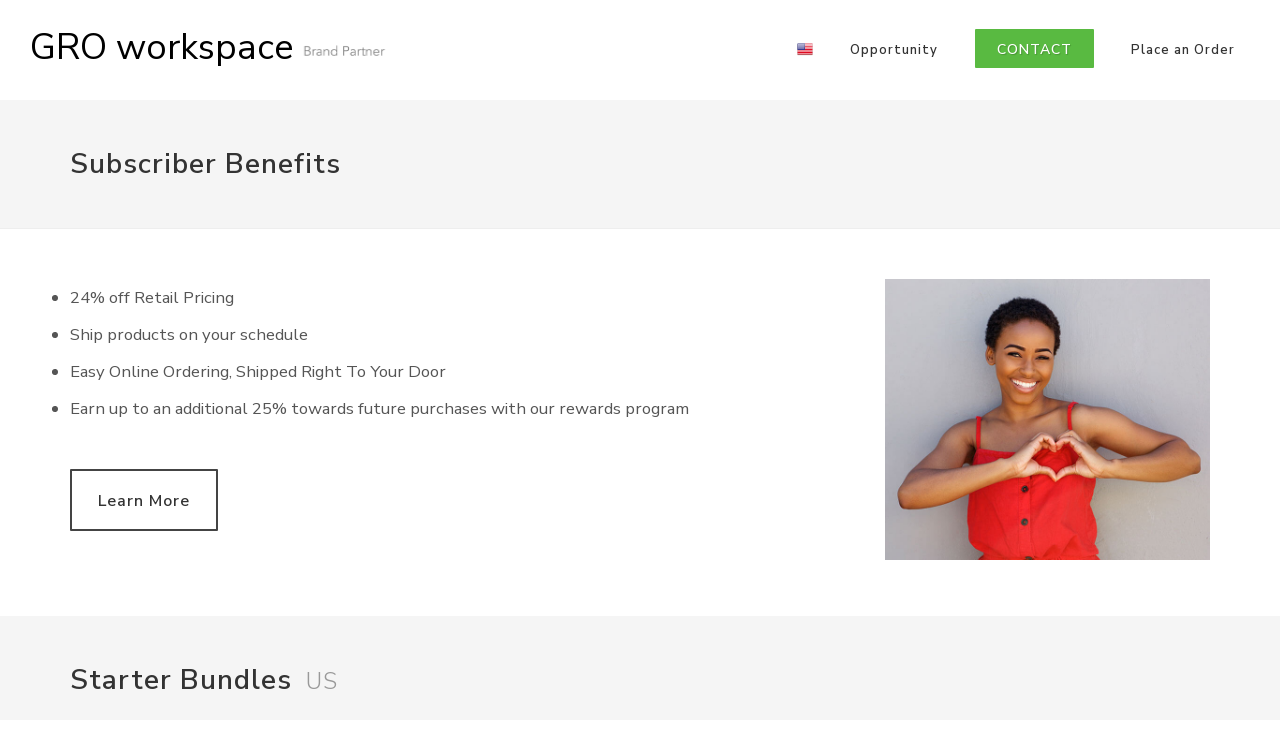

--- FILE ---
content_type: application/javascript
request_url: https://webcache.attractwell.com/third-party/keen-datavis/keen-analysis-1.2.2.js
body_size: 30426
content:
(function e(t,n,r){function s(o,u){if(!n[o]){if(!t[o]){var a=typeof require=="function"&&require;if(!u&&a)return a(o,!0);if(i)return i(o,!0);var f=new Error("Cannot find module '"+o+"'");throw f.code="MODULE_NOT_FOUND",f}var l=n[o]={exports:{}};t[o][0].call(l.exports,function(e){var n=t[o][1][e];return s(n?n:e)},l,l.exports,e,t,n,r)}return n[o].exports}var i=typeof require=="function"&&require;for(var o=0;o<r.length;o++)s(r[o]);return s})({1:[function(require,module,exports){
(function (global){
(function(env){
  var KeenAnalysis = require('./index');
  if (typeof define !== 'undefined' && define.amd) {
    define('keen-analysis', [], function(){
      return KeenAnalysis;
    });
  }
  env.Keen = KeenAnalysis.extendLibrary(KeenAnalysis);
  module.exports = KeenAnalysis;
}).call(this, typeof window !== 'undefined' ? window : typeof global !== 'undefined' ? global : typeof self !== 'undefined' ? self : {});
}).call(this,typeof global !== "undefined" ? global : typeof self !== "undefined" ? self : typeof window !== "undefined" ? window : {})
},{"./index":2}],2:[function(require,module,exports){
var KeenLibrary = require('keen-core');
var Promise = require('./utils/promise');
var each = require('keen-core/lib/utils/each'),
    extend = require('keen-core/lib/utils/extend');
var request = require('./request');
extend(KeenLibrary.prototype, request);
KeenLibrary.prototype.readKey = function(str){
  if (!arguments.length) return this.config.readKey;
  this.config.readKey = str ? String(str) : null;
  return this;
};
KeenLibrary.prototype.query = function(a, b){
  if (a && b && typeof b === 'string') {
    if (b.indexOf('/result') < 0) {
      b += '/result';
    }
    return this
      .get(this.url('queries', a, b))
      .auth(this.readKey())
      .send();
  }
  else if (a && b && typeof b === 'object') {
    var q = extend({ analysis_type: a }, b);
    return this
      .post(this.url('queries', a))
      .auth(this.readKey())
      .send(q);
  }
  else if (a && !b) {
    return Promise.reject({
      error_code: 'SDKError',
      message: ".query() called with incorrect arguments"
    });
  }
};
KeenLibrary.Query = Query;
KeenLibrary.prototype.run = function(q, callback){
  var self = this,
      cb = callback,
      queries,
      promises,
      output;
  callback = null;
  queries = q instanceof Array? q : [q];
  promises = [];
  each(queries, function(query, i){
    if (typeof query === 'string') {
      promises.push(self.query('saved', query + '/result'));
    }
    else if (query instanceof KeenLibrary.Query) {
      promises.push(self.query(query.analysis, extend({ analysis_type: query.analysis }, query.params)));
    }
  });
  if (promises.length > 1) {
    output = Promise.all(promises);
  }
  else {
    output = promises[0];
  }
  if (cb) {
    output.then(function(res){
      cb(null, res);
    });
    output['catch'](function(err){
      cb(err, null);
    });
  }
  return output;
};
function Query(analysisType, params) {
  this.analysis = analysisType;
  this.params = {};
  this.set(params);
  if (this.params.timezone === void 0) {
    this.params.timezone = new Date().getTimezoneOffset() * -60;
  }
}
Query.prototype.set = function(attributes) {
  var self = this;
  each(attributes, function(v, k){
    var key = k, value = v;
    if (k.match(new RegExp('[A-Z]'))) {
      key = k.replace(/([A-Z])/g, function($1) { return '_'+$1.toLowerCase(); });
    }
    self.params[key] = value;
    if (value instanceof Array) {
      each(value, function(dv, index){
        if (dv instanceof Array == false && typeof dv === 'object') {
          each(dv, function(deepValue, deepKey){
            if (deepKey.match(new RegExp('[A-Z]'))) {
              var _deepKey = deepKey.replace(/([A-Z])/g, function($1) { return '_'+$1.toLowerCase(); });
              delete self.params[key][index][deepKey];
              self.params[key][index][_deepKey] = deepValue;
            }
          });
        }
      });
    }
  });
  return self;
};
Query.prototype.get = function(attribute) {
  var key = attribute;
  if (key.match(new RegExp('[A-Z]'))) {
    key = key.replace(/([A-Z])/g, function($1) { return '_'+$1.toLowerCase(); });
  }
  if (this.params) {
    return this.params[key] || null;
  }
};
Query.prototype.addFilter = function(property, operator, value) {
  this.params.filters = this.params.filters || [];
  this.params.filters.push({
    'property_name': property,
    'operator': operator,
    'property_value': value
  });
  return this;
};
module.exports = KeenLibrary;
},{"./request":3,"./utils/promise":5,"keen-core":9,"keen-core/lib/utils/each":10,"keen-core/lib/utils/extend":11}],3:[function(require,module,exports){
var Promise = require('./utils/promise');
var each = require('keen-core/lib/utils/each'),
    extend = require('keen-core/lib/utils/extend'),
    httpHandlers = require('./utils/http-server');
module.exports = {
  'get'  : new request('GET'),
  'post' : new request('POST'),
  'put'  : new request('PUT'),
  'del'  : new request('DELETE')
};
function request(method){
  return function(str){
    this.config = {
      'api_key' : undefined,
      'method'  : method,
      'params'  : undefined,
      'timeout' : 300 * 1000,
      'url'     : str,
      'headers' : {
        'Authorization' : '',
        'Content-type'  : 'application/json'
      }
    };
    return this;
  }.bind(this);
}
request.prototype.auth = function(str){
  if (typeof str === 'string') {
    this.config.api_key = typeof str === 'string' ? str : undefined;
    this.headers({
      'Authorization': str
    });
  }
  return this;
};
request.prototype.headers = function(obj){
  if (typeof obj === 'object') {
    each(obj, function(value, key){
      this.config['headers'][key] = value;
    }.bind(this));
  }
  return this;
};
request.prototype.timeout = function(num){
  this.config.timeout = typeof num === 'number' ? num : 300 * 1000;
  return this;
};
request.prototype.send = function(obj){
  var httpHandler,
      httpOptions;
  this.config.params = (obj && typeof obj === 'object') ? obj : {};
  httpHandler = httpHandlers[this.config['method']],
  httpOptions = extend({}, this.config);
  if (typeof httpOptions.params.analysis_type === 'undefined') {
    if (httpOptions.url.indexOf('/queries/') > -1
      && httpOptions.url.indexOf('/saved/') < 0) {
        httpOptions.params.analysis_type = getAnalysisType(httpOptions.url);
    }
  }
  return new Promise(function(resolve, reject, onCancel) {
    var httpRequest = httpHandler(httpOptions, function(err, res){
      var augmentedResponse = res;
      if (err) {
        reject(err);
      }
      else {
        if (typeof httpOptions.params.event_collection !== 'undefined'
          && typeof res.query === 'undefined') {
            augmentedResponse = extend({ query: httpOptions.params }, res);
        }
        resolve(augmentedResponse);
      }
    });
    onCancel(function(){
      if (httpRequest.abort) {
        httpRequest.abort();
      }
    });
    return httpRequest;
  });
};
function getAnalysisType(str){
  var split = str.split('/queries/');
  return split[split.length-1];
}
},{"./utils/http-server":4,"./utils/promise":5,"keen-core/lib/utils/each":10,"keen-core/lib/utils/extend":11}],4:[function(require,module,exports){
var each = require('keen-core/lib/utils/each'),
    serialize = require('keen-core/lib/utils/serialize');
module.exports = {
  'GET'    : get,
  'POST'   : post,
  'PUT'    : put,
  'DELETE' : del
};
function get(config, callback){
  if (xhrObject()) {
    return sendXhr('GET', config, callback);
  }
  else if (xdrObject()){
    return sendXdr('GET', config, callback);
  }
  else {
    return sendJsonp(config, callback);
  }
}
function post(config, callback){
  if (xhrObject()) {
    return sendXhr('POST', config, callback);
  }
  else if (xdrObject()){
    return sendXdr('POST', config, callback);
  }
  else {
    callback('XHR POST not supported', null);
  }
}
function put(config, callback) {
  if (xhrObject()) {
    return sendXhr('PUT', config, callback);
  }
  else {
    callback('XHR PUT not supported', null);
  }
}
function del(config, callback) {
  if (xhrObject()) {
    return sendXhr('DELETE', config, callback);
  }
  else {
    callback('XHR DELETE not supported', null);
  }
}
function xhrObject() {
  var root = 'undefined' == typeof window ? this : window;
  if (root.XMLHttpRequest && ('file:' != root.location.protocol || !root.ActiveXObject)) {
    return new XMLHttpRequest;
  } else {
    try { return new ActiveXObject('Microsoft.XMLHTTP'); } catch(e) {}
    try { return new ActiveXObject('Msxml2.XMLHTTP.6.0'); } catch(e) {}
    try { return new ActiveXObject('Msxml2.XMLHTTP.3.0'); } catch(e) {}
    try { return new ActiveXObject('Msxml2.XMLHTTP'); } catch(e) {}
  }
  return false;
}
function sendXhr(method, config, callback){
  var xhr = xhrObject(),
      cb = callback,
      url = config.url;
  callback = null;
  xhr.onreadystatechange = function() {
    var response;
    if (xhr.readyState == 4) {
      if (xhr.status >= 200 && xhr.status < 300) {
        try {
          response = JSON.parse( xhr.responseText );
          if (cb && response) {
            cb(null, response);
          }
        }
        catch (e) {
          if (cb) {
            cb(xhr, null);
          }
        }
      }
      else {
        try {
          response = JSON.parse( xhr.responseText );
          if (cb && response) {
            cb(response, null);
          }
        }
        catch (e) {
          if (cb) {
            cb(xhr, null);
          }
        }
      }
    }
  };
  if (method !== 'GET') {
    xhr.open(method, url, true);
    each(config.headers, function(value, key){
      if (typeof value === 'string') {
        xhr.setRequestHeader(key, value);
      }
    });
    if (config.params) {
      xhr.send( JSON.stringify(config.params) );
    }
    else {
      xhr.send();
    }
  }
  else {
    url += '?';
    if (config.api_key) {
      url += 'api_key=' + config.api_key + '&';
    }
    if (config.params) {
      url += serialize(config.params);
    }
    xhr.open(method, url, true);
    each(config.headers, function(value, key){
      if (typeof value === 'string') {
        xhr.setRequestHeader(key, value);
      }
    });
    xhr.send();
  }
  return xhr;
}
function xdrObject() {
  var root = 'undefined' == typeof window ? this : window;
  if (root.XDomainRequest) {
    return new root.XDomainRequest();
  }
  return false;
}
function sendXdr(method, config, callback) {
  var xdr = xdrObject(),
      cb = callback;
  if (xdr) {
    xdr.timeout = config.timeout || 300 * 1000;
    xdr.ontimeout = function () {
      handleResponse(xdr, null);
    };
    xdr.onerror = function () {
      handleResponse(xdr, null);
    };
    xdr.onload = function() {
      var response = JSON.parse(xdr.responseText);
      handleResponse(null, response);
    };
    xdr.open(method.toLowerCase(), config.url);
    setTimeout(function () {
      if (config['params']) {
        xdr.send( serialize(config['params']) );
      }
      else {
        xdr.send();
      }
    }, 0);
  }
  function handleResponse(a, b){
    if (cb && typeof cb === 'function') {
      cb(a, b);
      callback = cb = void 0;
    }
  }
  return xdr;
}
function sendJsonp(config, callback){
  var url = config.url,
      cb = callback,
      timestamp = new Date().getTime(),
      script = document.createElement('script'),
      parent = document.getElementsByTagName('head')[0],
      callbackName = 'keenJSONPCallback',
      loaded = false;
  callbackName += timestamp;
  while (callbackName in window) {
    callbackName += 'a';
  }
  window[callbackName] = function(response) {
    if (loaded === true) {
      return;
    }
    handleResponse(null, response);
  };
  if (config.params) {
    url += serialize(config.params);
  }
  script.onreadystatechange = function() {
    if (loaded === false && this.readyState === 'loaded') {
      handleResponse('An error occurred', null);
    }
  };
  script.onerror = function() {
    if (loaded === false) {
      handleResponse('An error occurred', null);
    }
  };
  script.src = url + '&jsonp=' + callbackName;
  parent.appendChild(script);
  function handleResponse(a, b){
    loaded = true;
    if (cb && typeof cb === 'function') {
      cb(a, b);
      callback = cb = void 0;
    }
    window[callbackName] = undefined;
    try {
      delete window[callbackName];
    } catch(e){};
    parent.removeChild(script);
  }
}
},{"keen-core/lib/utils/each":10,"keen-core/lib/utils/serialize":13}],5:[function(require,module,exports){
var Bluebird = require('bluebird/js/browser/bluebird.core');
Bluebird.config({
  cancellation: true,
  longStackTraces: false,
  warnings: false
});
module.exports = Bluebird;
},{"bluebird/js/browser/bluebird.core":6}],6:[function(require,module,exports){
(function (process,global){
/* @preserve
 * The MIT License (MIT)
 * 
 * Copyright (c) 2013-2015 Petka Antonov
 * 
 * Permission is hereby granted, free of charge, to any person obtaining a copy
 * of this software and associated documentation files (the "Software"), to deal
 * in the Software without restriction, including without limitation the rights
 * to use, copy, modify, merge, publish, distribute, sublicense, and/or sell
 * copies of the Software, and to permit persons to whom the Software is
 * furnished to do so, subject to the following conditions:
 * 
 * The above copyright notice and this permission notice shall be included in
 * all copies or substantial portions of the Software.
 * 
 * THE SOFTWARE IS PROVIDED "AS IS", WITHOUT WARRANTY OF ANY KIND, EXPRESS OR
 * IMPLIED, INCLUDING BUT NOT LIMITED TO THE WARRANTIES OF MERCHANTABILITY,
 * FITNESS FOR A PARTICULAR PURPOSE AND NONINFRINGEMENT.  IN NO EVENT SHALL THE
 * AUTHORS OR COPYRIGHT HOLDERS BE LIABLE FOR ANY CLAIM, DAMAGES OR OTHER
 * LIABILITY, WHETHER IN AN ACTION OF CONTRACT, TORT OR OTHERWISE, ARISING FROM,
 * OUT OF OR IN CONNECTION WITH THE SOFTWARE OR THE USE OR OTHER DEALINGS IN
 * THE SOFTWARE.
 * 
 */
/**
 * bluebird build version 3.2.2
 * Features enabled: core
 * Features disabled: race, call_get, generators, map, nodeify, promisify, props, reduce, settle, some, using, timers, filter, any, each
*/
!function(e){if("object"==typeof exports&&"undefined"!=typeof module)module.exports=e();else if("function"==typeof define&&define.amd)define([],e);else{var f;"undefined"!=typeof window?f=window:"undefined"!=typeof global?f=global:"undefined"!=typeof self&&(f=self),f.Promise=e()}}(function(){var define,module,exports;return (function e(t,n,r){function s(o,u){if(!n[o]){if(!t[o]){var a=typeof _dereq_=="function"&&_dereq_;if(!u&&a)return a(o,!0);if(i)return i(o,!0);var f=new Error("Cannot find module '"+o+"'");throw f.code="MODULE_NOT_FOUND",f}var l=n[o]={exports:{}};t[o][0].call(l.exports,function(e){var n=t[o][1][e];return s(n?n:e)},l,l.exports,e,t,n,r)}return n[o].exports}var i=typeof _dereq_=="function"&&_dereq_;for(var o=0;o<r.length;o++)s(r[o]);return s})({1:[function(_dereq_,module,exports){
"use strict";
var firstLineError;
try {throw new Error(); } catch (e) {firstLineError = e;}
var schedule = _dereq_("./schedule");
var Queue = _dereq_("./queue");
var util = _dereq_("./util");
function Async() {
    this._isTickUsed = false;
    this._lateQueue = new Queue(16);
    this._normalQueue = new Queue(16);
    this._haveDrainedQueues = false;
    this._trampolineEnabled = true;
    var self = this;
    this.drainQueues = function () {
        self._drainQueues();
    };
    this._schedule = schedule;
}
Async.prototype.enableTrampoline = function() {
    this._trampolineEnabled = true;
};
Async.prototype.disableTrampolineIfNecessary = function() {
    if (util.hasDevTools) {
        this._trampolineEnabled = false;
    }
};
Async.prototype.haveItemsQueued = function () {
    return this._isTickUsed || this._haveDrainedQueues;
};
Async.prototype.fatalError = function(e, isNode) {
    if (isNode) {
        process.stderr.write("Fatal " + (e instanceof Error ? e.stack : e));
        process.exit(2);
    } else {
        this.throwLater(e);
    }
};
Async.prototype.throwLater = function(fn, arg) {
    if (arguments.length === 1) {
        arg = fn;
        fn = function () { throw arg; };
    }
    if (typeof setTimeout !== "undefined") {
        setTimeout(function() {
            fn(arg);
        }, 0);
    } else try {
        this._schedule(function() {
            fn(arg);
        });
    } catch (e) {
        throw new Error("No async scheduler available\u000a\u000a    See http://goo.gl/MqrFmX\u000a");
    }
};
function AsyncInvokeLater(fn, receiver, arg) {
    this._lateQueue.push(fn, receiver, arg);
    this._queueTick();
}
function AsyncInvoke(fn, receiver, arg) {
    this._normalQueue.push(fn, receiver, arg);
    this._queueTick();
}
function AsyncSettlePromises(promise) {
    this._normalQueue._pushOne(promise);
    this._queueTick();
}
if (!util.hasDevTools) {
    Async.prototype.invokeLater = AsyncInvokeLater;
    Async.prototype.invoke = AsyncInvoke;
    Async.prototype.settlePromises = AsyncSettlePromises;
} else {
    Async.prototype.invokeLater = function (fn, receiver, arg) {
        if (this._trampolineEnabled) {
            AsyncInvokeLater.call(this, fn, receiver, arg);
        } else {
            this._schedule(function() {
                setTimeout(function() {
                    fn.call(receiver, arg);
                }, 100);
            });
        }
    };
    Async.prototype.invoke = function (fn, receiver, arg) {
        if (this._trampolineEnabled) {
            AsyncInvoke.call(this, fn, receiver, arg);
        } else {
            this._schedule(function() {
                fn.call(receiver, arg);
            });
        }
    };
    Async.prototype.settlePromises = function(promise) {
        if (this._trampolineEnabled) {
            AsyncSettlePromises.call(this, promise);
        } else {
            this._schedule(function() {
                promise._settlePromises();
            });
        }
    };
}
Async.prototype.invokeFirst = function (fn, receiver, arg) {
    this._normalQueue.unshift(fn, receiver, arg);
    this._queueTick();
};
Async.prototype._drainQueue = function(queue) {
    while (queue.length() > 0) {
        var fn = queue.shift();
        if (typeof fn !== "function") {
            fn._settlePromises();
            continue;
        }
        var receiver = queue.shift();
        var arg = queue.shift();
        fn.call(receiver, arg);
    }
};
Async.prototype._drainQueues = function () {
    this._drainQueue(this._normalQueue);
    this._reset();
    this._haveDrainedQueues = true;
    this._drainQueue(this._lateQueue);
};
Async.prototype._queueTick = function () {
    if (!this._isTickUsed) {
        this._isTickUsed = true;
        this._schedule(this.drainQueues);
    }
};
Async.prototype._reset = function () {
    this._isTickUsed = false;
};
module.exports = Async;
module.exports.firstLineError = firstLineError;
},{"./queue":17,"./schedule":18,"./util":21}],2:[function(_dereq_,module,exports){
"use strict";
module.exports = function(Promise, INTERNAL, tryConvertToPromise, debug) {
var calledBind = false;
var rejectThis = function(_, e) {
    this._reject(e);
};
var targetRejected = function(e, context) {
    context.promiseRejectionQueued = true;
    context.bindingPromise._then(rejectThis, rejectThis, null, this, e);
};
var bindingResolved = function(thisArg, context) {
    if (((this._bitField & 50397184) === 0)) {
        this._resolveCallback(context.target);
    }
};
var bindingRejected = function(e, context) {
    if (!context.promiseRejectionQueued) this._reject(e);
};
Promise.prototype.bind = function (thisArg) {
    if (!calledBind) {
        calledBind = true;
        Promise.prototype._propagateFrom = debug.propagateFromFunction();
        Promise.prototype._boundValue = debug.boundValueFunction();
    }
    var maybePromise = tryConvertToPromise(thisArg);
    var ret = new Promise(INTERNAL);
    ret._propagateFrom(this, 1);
    var target = this._target();
    ret._setBoundTo(maybePromise);
    if (maybePromise instanceof Promise) {
        var context = {
            promiseRejectionQueued: false,
            promise: ret,
            target: target,
            bindingPromise: maybePromise
        };
        target._then(INTERNAL, targetRejected, undefined, ret, context);
        maybePromise._then(
            bindingResolved, bindingRejected, undefined, ret, context);
        ret._setOnCancel(maybePromise);
    } else {
        ret._resolveCallback(target);
    }
    return ret;
};
Promise.prototype._setBoundTo = function (obj) {
    if (obj !== undefined) {
        this._bitField = this._bitField | 2097152;
        this._boundTo = obj;
    } else {
        this._bitField = this._bitField & (~2097152);
    }
};
Promise.prototype._isBound = function () {
    return (this._bitField & 2097152) === 2097152;
};
Promise.bind = function (thisArg, value) {
    return Promise.resolve(value).bind(thisArg);
};
};
},{}],3:[function(_dereq_,module,exports){
"use strict";
var old;
if (typeof Promise !== "undefined") old = Promise;
function noConflict() {
    try { if (Promise === bluebird) Promise = old; }
    catch (e) {}
    return bluebird;
}
var bluebird = _dereq_("./promise")();
bluebird.noConflict = noConflict;
module.exports = bluebird;
},{"./promise":15}],4:[function(_dereq_,module,exports){
"use strict";
module.exports = function(Promise, PromiseArray, apiRejection, debug) {
var util = _dereq_("./util");
var tryCatch = util.tryCatch;
var errorObj = util.errorObj;
var async = Promise._async;
Promise.prototype["break"] = Promise.prototype.cancel = function() {
    if (!debug.cancellation()) return this._warn("cancellation is disabled");
    var promise = this;
    var child = promise;
    while (promise.isCancellable()) {
        if (!promise._cancelBy(child)) {
            if (child._isFollowing()) {
                child._followee().cancel();
            } else {
                child._cancelBranched();
            }
            break;
        }
        var parent = promise._cancellationParent;
        if (parent == null || !parent.isCancellable()) {
            if (promise._isFollowing()) {
                promise._followee().cancel();
            } else {
                promise._cancelBranched();
            }
            break;
        } else {
            if (promise._isFollowing()) promise._followee().cancel();
            child = promise;
            promise = parent;
        }
    }
};
Promise.prototype._branchHasCancelled = function() {
    this._branchesRemainingToCancel--;
};
Promise.prototype._enoughBranchesHaveCancelled = function() {
    return this._branchesRemainingToCancel === undefined ||
           this._branchesRemainingToCancel <= 0;
};
Promise.prototype._cancelBy = function(canceller) {
    if (canceller === this) {
        this._branchesRemainingToCancel = 0;
        this._invokeOnCancel();
        return true;
    } else {
        this._branchHasCancelled();
        if (this._enoughBranchesHaveCancelled()) {
            this._invokeOnCancel();
            return true;
        }
    }
    return false;
};
Promise.prototype._cancelBranched = function() {
    if (this._enoughBranchesHaveCancelled()) {
        this._cancel();
    }
};
Promise.prototype._cancel = function() {
    if (!this.isCancellable()) return;
    this._setCancelled();
    async.invoke(this._cancelPromises, this, undefined);
};
Promise.prototype._cancelPromises = function() {
    if (this._length() > 0) this._settlePromises();
};
Promise.prototype._unsetOnCancel = function() {
    this._onCancelField = undefined;
};
Promise.prototype.isCancellable = function() {
    return this.isPending() && !this.isCancelled();
};
Promise.prototype._doInvokeOnCancel = function(onCancelCallback, internalOnly) {
    if (util.isArray(onCancelCallback)) {
        for (var i = 0; i < onCancelCallback.length; ++i) {
            this._doInvokeOnCancel(onCancelCallback[i], internalOnly);
        }
    } else if (onCancelCallback !== undefined) {
        if (typeof onCancelCallback === "function") {
            if (!internalOnly) {
                var e = tryCatch(onCancelCallback).call(this._boundValue());
                if (e === errorObj) {
                    this._attachExtraTrace(e.e);
                    async.throwLater(e.e);
                }
            }
        } else {
            onCancelCallback._resultCancelled(this);
        }
    }
};
Promise.prototype._invokeOnCancel = function() {
    var onCancelCallback = this._onCancel();
    this._unsetOnCancel();
    async.invoke(this._doInvokeOnCancel, this, onCancelCallback);
};
Promise.prototype._invokeInternalOnCancel = function() {
    if (this.isCancellable()) {
        this._doInvokeOnCancel(this._onCancel(), true);
        this._unsetOnCancel();
    }
};
Promise.prototype._resultCancelled = function() {
    this.cancel();
};
};
},{"./util":21}],5:[function(_dereq_,module,exports){
"use strict";
module.exports = function(NEXT_FILTER) {
var util = _dereq_("./util");
var getKeys = _dereq_("./es5").keys;
var tryCatch = util.tryCatch;
var errorObj = util.errorObj;
function catchFilter(instances, cb, promise) {
    return function(e) {
        var boundTo = promise._boundValue();
        predicateLoop: for (var i = 0; i < instances.length; ++i) {
            var item = instances[i];
            if (item === Error ||
                (item != null && item.prototype instanceof Error)) {
                if (e instanceof item) {
                    return tryCatch(cb).call(boundTo, e);
                }
            } else if (typeof item === "function") {
                var matchesPredicate = tryCatch(item).call(boundTo, e);
                if (matchesPredicate === errorObj) {
                    return matchesPredicate;
                } else if (matchesPredicate) {
                    return tryCatch(cb).call(boundTo, e);
                }
            } else if (util.isObject(e)) {
                var keys = getKeys(item);
                for (var j = 0; j < keys.length; ++j) {
                    var key = keys[j];
                    if (item[key] != e[key]) {
                        continue predicateLoop;
                    }
                }
                return tryCatch(cb).call(boundTo, e);
            }
        }
        return NEXT_FILTER;
    };
}
return catchFilter;
};
},{"./es5":10,"./util":21}],6:[function(_dereq_,module,exports){
"use strict";
module.exports = function(Promise) {
var longStackTraces = false;
var contextStack = [];
Promise.prototype._promiseCreated = function() {};
Promise.prototype._pushContext = function() {};
Promise.prototype._popContext = function() {return null;};
Promise._peekContext = Promise.prototype._peekContext = function() {};
function Context() {
    this._trace = new Context.CapturedTrace(peekContext());
}
Context.prototype._pushContext = function () {
    if (this._trace !== undefined) {
        this._trace._promiseCreated = null;
        contextStack.push(this._trace);
    }
};
Context.prototype._popContext = function () {
    if (this._trace !== undefined) {
        var trace = contextStack.pop();
        var ret = trace._promiseCreated;
        trace._promiseCreated = null;
        return ret;
    }
    return null;
};
function createContext() {
    if (longStackTraces) return new Context();
}
function peekContext() {
    var lastIndex = contextStack.length - 1;
    if (lastIndex >= 0) {
        return contextStack[lastIndex];
    }
    return undefined;
}
Context.CapturedTrace = null;
Context.create = createContext;
Context.deactivateLongStackTraces = function() {};
Context.activateLongStackTraces = function() {
    var Promise_pushContext = Promise.prototype._pushContext;
    var Promise_popContext = Promise.prototype._popContext;
    var Promise_PeekContext = Promise._peekContext;
    var Promise_peekContext = Promise.prototype._peekContext;
    var Promise_promiseCreated = Promise.prototype._promiseCreated;
    Context.deactivateLongStackTraces = function() {
        Promise.prototype._pushContext = Promise_pushContext;
        Promise.prototype._popContext = Promise_popContext;
        Promise._peekContext = Promise_PeekContext;
        Promise.prototype._peekContext = Promise_peekContext;
        Promise.prototype._promiseCreated = Promise_promiseCreated;
        longStackTraces = false;
    };
    longStackTraces = true;
    Promise.prototype._pushContext = Context.prototype._pushContext;
    Promise.prototype._popContext = Context.prototype._popContext;
    Promise._peekContext = Promise.prototype._peekContext = peekContext;
    Promise.prototype._promiseCreated = function() {
        var ctx = this._peekContext();
        if (ctx && ctx._promiseCreated == null) ctx._promiseCreated = this;
    };
};
return Context;
};
},{}],7:[function(_dereq_,module,exports){
"use strict";
module.exports = function(Promise, Context) {
var getDomain = Promise._getDomain;
var async = Promise._async;
var Warning = _dereq_("./errors").Warning;
var util = _dereq_("./util");
var canAttachTrace = util.canAttachTrace;
var unhandledRejectionHandled;
var possiblyUnhandledRejection;
var bluebirdFramePattern =
    /[\\\/]bluebird[\\\/]js[\\\/](release|debug|instrumented)/;
var stackFramePattern = null;
var formatStack = null;
var indentStackFrames = false;
var printWarning;
var debugging = !!(util.env("BLUEBIRD_DEBUG") != 0 &&
                        (true ||
                         util.env("BLUEBIRD_DEBUG") ||
                         util.env("NODE_ENV") === "development"));
var warnings = !!(util.env("BLUEBIRD_WARNINGS") != 0 &&
    (debugging || util.env("BLUEBIRD_WARNINGS")));
var longStackTraces = !!(util.env("BLUEBIRD_LONG_STACK_TRACES") != 0 &&
    (debugging || util.env("BLUEBIRD_LONG_STACK_TRACES")));
var wForgottenReturn = util.env("BLUEBIRD_W_FORGOTTEN_RETURN") != 0 &&
    (warnings || !!util.env("BLUEBIRD_W_FORGOTTEN_RETURN"));
Promise.prototype.suppressUnhandledRejections = function() {
    var target = this._target();
    target._bitField = ((target._bitField & (~1048576)) |
                      524288);
};
Promise.prototype._ensurePossibleRejectionHandled = function () {
    if ((this._bitField & 524288) !== 0) return;
    this._setRejectionIsUnhandled();
    async.invokeLater(this._notifyUnhandledRejection, this, undefined);
};
Promise.prototype._notifyUnhandledRejectionIsHandled = function () {
    fireRejectionEvent("rejectionHandled",
                                  unhandledRejectionHandled, undefined, this);
};
Promise.prototype._setReturnedNonUndefined = function() {
    this._bitField = this._bitField | 268435456;
};
Promise.prototype._returnedNonUndefined = function() {
    return (this._bitField & 268435456) !== 0;
};
Promise.prototype._notifyUnhandledRejection = function () {
    if (this._isRejectionUnhandled()) {
        var reason = this._settledValue();
        this._setUnhandledRejectionIsNotified();
        fireRejectionEvent("unhandledRejection",
                                      possiblyUnhandledRejection, reason, this);
    }
};
Promise.prototype._setUnhandledRejectionIsNotified = function () {
    this._bitField = this._bitField | 262144;
};
Promise.prototype._unsetUnhandledRejectionIsNotified = function () {
    this._bitField = this._bitField & (~262144);
};
Promise.prototype._isUnhandledRejectionNotified = function () {
    return (this._bitField & 262144) > 0;
};
Promise.prototype._setRejectionIsUnhandled = function () {
    this._bitField = this._bitField | 1048576;
};
Promise.prototype._unsetRejectionIsUnhandled = function () {
    this._bitField = this._bitField & (~1048576);
    if (this._isUnhandledRejectionNotified()) {
        this._unsetUnhandledRejectionIsNotified();
        this._notifyUnhandledRejectionIsHandled();
    }
};
Promise.prototype._isRejectionUnhandled = function () {
    return (this._bitField & 1048576) > 0;
};
Promise.prototype._warn = function(message, shouldUseOwnTrace, promise) {
    return warn(message, shouldUseOwnTrace, promise || this);
};
Promise.onPossiblyUnhandledRejection = function (fn) {
    var domain = getDomain();
    possiblyUnhandledRejection =
        typeof fn === "function" ? (domain === null ? fn : domain.bind(fn))
                                 : undefined;
};
Promise.onUnhandledRejectionHandled = function (fn) {
    var domain = getDomain();
    unhandledRejectionHandled =
        typeof fn === "function" ? (domain === null ? fn : domain.bind(fn))
                                 : undefined;
};
var disableLongStackTraces = function() {};
Promise.longStackTraces = function () {
    if (async.haveItemsQueued() && !config.longStackTraces) {
        throw new Error("cannot enable long stack traces after promises have been created\u000a\u000a    See http://goo.gl/MqrFmX\u000a");
    }
    if (!config.longStackTraces && longStackTracesIsSupported()) {
        var Promise_captureStackTrace = Promise.prototype._captureStackTrace;
        var Promise_attachExtraTrace = Promise.prototype._attachExtraTrace;
        config.longStackTraces = true;
        disableLongStackTraces = function() {
            if (async.haveItemsQueued() && !config.longStackTraces) {
                throw new Error("cannot enable long stack traces after promises have been created\u000a\u000a    See http://goo.gl/MqrFmX\u000a");
            }
            Promise.prototype._captureStackTrace = Promise_captureStackTrace;
            Promise.prototype._attachExtraTrace = Promise_attachExtraTrace;
            Context.deactivateLongStackTraces();
            async.enableTrampoline();
            config.longStackTraces = false;
        };
        Promise.prototype._captureStackTrace = longStackTracesCaptureStackTrace;
        Promise.prototype._attachExtraTrace = longStackTracesAttachExtraTrace;
        Context.activateLongStackTraces();
        async.disableTrampolineIfNecessary();
    }
};
Promise.hasLongStackTraces = function () {
    return config.longStackTraces && longStackTracesIsSupported();
};
Promise.config = function(opts) {
    opts = Object(opts);
    if ("longStackTraces" in opts) {
        if (opts.longStackTraces) {
            Promise.longStackTraces();
        } else if (!opts.longStackTraces && Promise.hasLongStackTraces()) {
            disableLongStackTraces();
        }
    }
    if ("warnings" in opts) {
        var warningsOption = opts.warnings;
        config.warnings = !!warningsOption;
        wForgottenReturn = config.warnings;
        if (util.isObject(warningsOption)) {
            if ("wForgottenReturn" in warningsOption) {
                wForgottenReturn = !!warningsOption.wForgottenReturn;
            }
        }
    }
    if ("cancellation" in opts && opts.cancellation && !config.cancellation) {
        if (async.haveItemsQueued()) {
            throw new Error(
                "cannot enable cancellation after promises are in use");
        }
        Promise.prototype._clearCancellationData =
            cancellationClearCancellationData;
        Promise.prototype._propagateFrom = cancellationPropagateFrom;
        Promise.prototype._onCancel = cancellationOnCancel;
        Promise.prototype._setOnCancel = cancellationSetOnCancel;
        Promise.prototype._attachCancellationCallback =
            cancellationAttachCancellationCallback;
        Promise.prototype._execute = cancellationExecute;
        propagateFromFunction = cancellationPropagateFrom;
        config.cancellation = true;
    }
};
Promise.prototype._execute = function(executor, resolve, reject) {
    try {
        executor(resolve, reject);
    } catch (e) {
        return e;
    }
};
Promise.prototype._onCancel = function () {};
Promise.prototype._setOnCancel = function (handler) { ; };
Promise.prototype._attachCancellationCallback = function(onCancel) {
    ;
};
Promise.prototype._captureStackTrace = function () {};
Promise.prototype._attachExtraTrace = function () {};
Promise.prototype._clearCancellationData = function() {};
Promise.prototype._propagateFrom = function (parent, flags) {
    ;
    ;
};
function cancellationExecute(executor, resolve, reject) {
    var promise = this;
    try {
        executor(resolve, reject, function(onCancel) {
            if (typeof onCancel !== "function") {
                throw new TypeError("onCancel must be a function, got: " +
                                    util.toString(onCancel));
            }
            promise._attachCancellationCallback(onCancel);
        });
    } catch (e) {
        return e;
    }
}
function cancellationAttachCancellationCallback(onCancel) {
    if (!this.isCancellable()) return this;
    var previousOnCancel = this._onCancel();
    if (previousOnCancel !== undefined) {
        if (util.isArray(previousOnCancel)) {
            previousOnCancel.push(onCancel);
        } else {
            this._setOnCancel([previousOnCancel, onCancel]);
        }
    } else {
        this._setOnCancel(onCancel);
    }
}
function cancellationOnCancel() {
    return this._onCancelField;
}
function cancellationSetOnCancel(onCancel) {
    this._onCancelField = onCancel;
}
function cancellationClearCancellationData() {
    this._cancellationParent = undefined;
    this._onCancelField = undefined;
}
function cancellationPropagateFrom(parent, flags) {
    if ((flags & 1) !== 0) {
        this._cancellationParent = parent;
        var branchesRemainingToCancel = parent._branchesRemainingToCancel;
        if (branchesRemainingToCancel === undefined) {
            branchesRemainingToCancel = 0;
        }
        parent._branchesRemainingToCancel = branchesRemainingToCancel + 1;
    }
    if ((flags & 2) !== 0 && parent._isBound()) {
        this._setBoundTo(parent._boundTo);
    }
}
function bindingPropagateFrom(parent, flags) {
    if ((flags & 2) !== 0 && parent._isBound()) {
        this._setBoundTo(parent._boundTo);
    }
}
var propagateFromFunction = bindingPropagateFrom;
function boundValueFunction() {
    var ret = this._boundTo;
    if (ret !== undefined) {
        if (ret instanceof Promise) {
            if (ret.isFulfilled()) {
                return ret.value();
            } else {
                return undefined;
            }
        }
    }
    return ret;
}
function longStackTracesCaptureStackTrace() {
    this._trace = new CapturedTrace(this._peekContext());
}
function longStackTracesAttachExtraTrace(error, ignoreSelf) {
    if (canAttachTrace(error)) {
        var trace = this._trace;
        if (trace !== undefined) {
            if (ignoreSelf) trace = trace._parent;
        }
        if (trace !== undefined) {
            trace.attachExtraTrace(error);
        } else if (!error.__stackCleaned__) {
            var parsed = parseStackAndMessage(error);
            util.notEnumerableProp(error, "stack",
                parsed.message + "\n" + parsed.stack.join("\n"));
            util.notEnumerableProp(error, "__stackCleaned__", true);
        }
    }
}
function checkForgottenReturns(returnValue, promiseCreated, name, promise,
                               parent) {
    if (returnValue === undefined && promiseCreated !== null &&
        wForgottenReturn) {
        if (parent !== undefined && parent._returnedNonUndefined()) return;
        if (name) name = name + " ";
        var msg = "a promise was created in a " + name +
            "handler but was not returned from it";
        promise._warn(msg, true, promiseCreated);
    }
}
function deprecated(name, replacement) {
    var message = name +
        " is deprecated and will be removed in a future version.";
    if (replacement) message += " Use " + replacement + " instead.";
    return warn(message);
}
function warn(message, shouldUseOwnTrace, promise) {
    if (!config.warnings) return;
    var warning = new Warning(message);
    var ctx;
    if (shouldUseOwnTrace) {
        promise._attachExtraTrace(warning);
    } else if (config.longStackTraces && (ctx = Promise._peekContext())) {
        ctx.attachExtraTrace(warning);
    } else {
        var parsed = parseStackAndMessage(warning);
        warning.stack = parsed.message + "\n" + parsed.stack.join("\n");
    }
    formatAndLogError(warning, "", true);
}
function reconstructStack(message, stacks) {
    for (var i = 0; i < stacks.length - 1; ++i) {
        stacks[i].push("From previous event:");
        stacks[i] = stacks[i].join("\n");
    }
    if (i < stacks.length) {
        stacks[i] = stacks[i].join("\n");
    }
    return message + "\n" + stacks.join("\n");
}
function removeDuplicateOrEmptyJumps(stacks) {
    for (var i = 0; i < stacks.length; ++i) {
        if (stacks[i].length === 0 ||
            ((i + 1 < stacks.length) && stacks[i][0] === stacks[i+1][0])) {
            stacks.splice(i, 1);
            i--;
        }
    }
}
function removeCommonRoots(stacks) {
    var current = stacks[0];
    for (var i = 1; i < stacks.length; ++i) {
        var prev = stacks[i];
        var currentLastIndex = current.length - 1;
        var currentLastLine = current[currentLastIndex];
        var commonRootMeetPoint = -1;
        for (var j = prev.length - 1; j >= 0; --j) {
            if (prev[j] === currentLastLine) {
                commonRootMeetPoint = j;
                break;
            }
        }
        for (var j = commonRootMeetPoint; j >= 0; --j) {
            var line = prev[j];
            if (current[currentLastIndex] === line) {
                current.pop();
                currentLastIndex--;
            } else {
                break;
            }
        }
        current = prev;
    }
}
function cleanStack(stack) {
    var ret = [];
    for (var i = 0; i < stack.length; ++i) {
        var line = stack[i];
        var isTraceLine = "    (No stack trace)" === line ||
            stackFramePattern.test(line);
        var isInternalFrame = isTraceLine && shouldIgnore(line);
        if (isTraceLine && !isInternalFrame) {
            if (indentStackFrames && line.charAt(0) !== " ") {
                line = "    " + line;
            }
            ret.push(line);
        }
    }
    return ret;
}
function stackFramesAsArray(error) {
    var stack = error.stack.replace(/\s+$/g, "").split("\n");
    for (var i = 0; i < stack.length; ++i) {
        var line = stack[i];
        if ("    (No stack trace)" === line || stackFramePattern.test(line)) {
            break;
        }
    }
    if (i > 0) {
        stack = stack.slice(i);
    }
    return stack;
}
function parseStackAndMessage(error) {
    var stack = error.stack;
    var message = error.toString();
    stack = typeof stack === "string" && stack.length > 0
                ? stackFramesAsArray(error) : ["    (No stack trace)"];
    return {
        message: message,
        stack: cleanStack(stack)
    };
}
function formatAndLogError(error, title, isSoft) {
    if (typeof console !== "undefined") {
        var message;
        if (util.isObject(error)) {
            var stack = error.stack;
            message = title + formatStack(stack, error);
        } else {
            message = title + String(error);
        }
        if (typeof printWarning === "function") {
            printWarning(message, isSoft);
        } else if (typeof console.log === "function" ||
            typeof console.log === "object") {
            console.log(message);
        }
    }
}
function fireRejectionEvent(name, localHandler, reason, promise) {
    var localEventFired = false;
    try {
        if (typeof localHandler === "function") {
            localEventFired = true;
            if (name === "rejectionHandled") {
                localHandler(promise);
            } else {
                localHandler(reason, promise);
            }
        }
    } catch (e) {
        async.throwLater(e);
    }
    var globalEventFired = false;
    try {
        globalEventFired = fireGlobalEvent(name, reason, promise);
    } catch (e) {
        globalEventFired = true;
        async.throwLater(e);
    }
    var domEventFired = false;
    if (fireDomEvent) {
        try {
            domEventFired = fireDomEvent(name.toLowerCase(), {
                reason: reason,
                promise: promise
            });
        } catch (e) {
            domEventFired = true;
            async.throwLater(e);
        }
    }
    if (!globalEventFired && !localEventFired && !domEventFired &&
        name === "unhandledRejection") {
        formatAndLogError(reason, "Unhandled rejection ");
    }
}
function formatNonError(obj) {
    var str;
    if (typeof obj === "function") {
        str = "[function " +
            (obj.name || "anonymous") +
            "]";
    } else {
        str = obj && typeof obj.toString === "function"
            ? obj.toString() : util.toString(obj);
        var ruselessToString = /\[object [a-zA-Z0-9$_]+\]/;
        if (ruselessToString.test(str)) {
            try {
                var newStr = JSON.stringify(obj);
                str = newStr;
            }
            catch(e) {
            }
        }
        if (str.length === 0) {
            str = "(empty array)";
        }
    }
    return ("(<" + snip(str) + ">, no stack trace)");
}
function snip(str) {
    var maxChars = 41;
    if (str.length < maxChars) {
        return str;
    }
    return str.substr(0, maxChars - 3) + "...";
}
function longStackTracesIsSupported() {
    return typeof captureStackTrace === "function";
}
var shouldIgnore = function() { return false; };
var parseLineInfoRegex = /[\/<\(]([^:\/]+):(\d+):(?:\d+)\)?\s*$/;
function parseLineInfo(line) {
    var matches = line.match(parseLineInfoRegex);
    if (matches) {
        return {
            fileName: matches[1],
            line: parseInt(matches[2], 10)
        };
    }
}
function setBounds(firstLineError, lastLineError) {
    if (!longStackTracesIsSupported()) return;
    var firstStackLines = firstLineError.stack.split("\n");
    var lastStackLines = lastLineError.stack.split("\n");
    var firstIndex = -1;
    var lastIndex = -1;
    var firstFileName;
    var lastFileName;
    for (var i = 0; i < firstStackLines.length; ++i) {
        var result = parseLineInfo(firstStackLines[i]);
        if (result) {
            firstFileName = result.fileName;
            firstIndex = result.line;
            break;
        }
    }
    for (var i = 0; i < lastStackLines.length; ++i) {
        var result = parseLineInfo(lastStackLines[i]);
        if (result) {
            lastFileName = result.fileName;
            lastIndex = result.line;
            break;
        }
    }
    if (firstIndex < 0 || lastIndex < 0 || !firstFileName || !lastFileName ||
        firstFileName !== lastFileName || firstIndex >= lastIndex) {
        return;
    }
    shouldIgnore = function(line) {
        if (bluebirdFramePattern.test(line)) return true;
        var info = parseLineInfo(line);
        if (info) {
            if (info.fileName === firstFileName &&
                (firstIndex <= info.line && info.line <= lastIndex)) {
                return true;
            }
        }
        return false;
    };
}
function CapturedTrace(parent) {
    this._parent = parent;
    this._promisesCreated = 0;
    var length = this._length = 1 + (parent === undefined ? 0 : parent._length);
    captureStackTrace(this, CapturedTrace);
    if (length > 32) this.uncycle();
}
util.inherits(CapturedTrace, Error);
Context.CapturedTrace = CapturedTrace;
CapturedTrace.prototype.uncycle = function() {
    var length = this._length;
    if (length < 2) return;
    var nodes = [];
    var stackToIndex = {};
    for (var i = 0, node = this; node !== undefined; ++i) {
        nodes.push(node);
        node = node._parent;
    }
    length = this._length = i;
    for (var i = length - 1; i >= 0; --i) {
        var stack = nodes[i].stack;
        if (stackToIndex[stack] === undefined) {
            stackToIndex[stack] = i;
        }
    }
    for (var i = 0; i < length; ++i) {
        var currentStack = nodes[i].stack;
        var index = stackToIndex[currentStack];
        if (index !== undefined && index !== i) {
            if (index > 0) {
                nodes[index - 1]._parent = undefined;
                nodes[index - 1]._length = 1;
            }
            nodes[i]._parent = undefined;
            nodes[i]._length = 1;
            var cycleEdgeNode = i > 0 ? nodes[i - 1] : this;
            if (index < length - 1) {
                cycleEdgeNode._parent = nodes[index + 1];
                cycleEdgeNode._parent.uncycle();
                cycleEdgeNode._length =
                    cycleEdgeNode._parent._length + 1;
            } else {
                cycleEdgeNode._parent = undefined;
                cycleEdgeNode._length = 1;
            }
            var currentChildLength = cycleEdgeNode._length + 1;
            for (var j = i - 2; j >= 0; --j) {
                nodes[j]._length = currentChildLength;
                currentChildLength++;
            }
            return;
        }
    }
};
CapturedTrace.prototype.attachExtraTrace = function(error) {
    if (error.__stackCleaned__) return;
    this.uncycle();
    var parsed = parseStackAndMessage(error);
    var message = parsed.message;
    var stacks = [parsed.stack];
    var trace = this;
    while (trace !== undefined) {
        stacks.push(cleanStack(trace.stack.split("\n")));
        trace = trace._parent;
    }
    removeCommonRoots(stacks);
    removeDuplicateOrEmptyJumps(stacks);
    util.notEnumerableProp(error, "stack", reconstructStack(message, stacks));
    util.notEnumerableProp(error, "__stackCleaned__", true);
};
var captureStackTrace = (function stackDetection() {
    var v8stackFramePattern = /^\s*at\s*/;
    var v8stackFormatter = function(stack, error) {
        if (typeof stack === "string") return stack;
        if (error.name !== undefined &&
            error.message !== undefined) {
            return error.toString();
        }
        return formatNonError(error);
    };
    if (typeof Error.stackTraceLimit === "number" &&
        typeof Error.captureStackTrace === "function") {
        Error.stackTraceLimit += 6;
        stackFramePattern = v8stackFramePattern;
        formatStack = v8stackFormatter;
        var captureStackTrace = Error.captureStackTrace;
        shouldIgnore = function(line) {
            return bluebirdFramePattern.test(line);
        };
        return function(receiver, ignoreUntil) {
            Error.stackTraceLimit += 6;
            captureStackTrace(receiver, ignoreUntil);
            Error.stackTraceLimit -= 6;
        };
    }
    var err = new Error();
    if (typeof err.stack === "string" &&
        err.stack.split("\n")[0].indexOf("stackDetection@") >= 0) {
        stackFramePattern = /@/;
        formatStack = v8stackFormatter;
        indentStackFrames = true;
        return function captureStackTrace(o) {
            o.stack = new Error().stack;
        };
    }
    var hasStackAfterThrow;
    try { throw new Error(); }
    catch(e) {
        hasStackAfterThrow = ("stack" in e);
    }
    if (!("stack" in err) && hasStackAfterThrow &&
        typeof Error.stackTraceLimit === "number") {
        stackFramePattern = v8stackFramePattern;
        formatStack = v8stackFormatter;
        return function captureStackTrace(o) {
            Error.stackTraceLimit += 6;
            try { throw new Error(); }
            catch(e) { o.stack = e.stack; }
            Error.stackTraceLimit -= 6;
        };
    }
    formatStack = function(stack, error) {
        if (typeof stack === "string") return stack;
        if ((typeof error === "object" ||
            typeof error === "function") &&
            error.name !== undefined &&
            error.message !== undefined) {
            return error.toString();
        }
        return formatNonError(error);
    };
    return null;
})([]);
var fireDomEvent;
var fireGlobalEvent = (function() {
    if (util.isNode) {
        return function(name, reason, promise) {
            if (name === "rejectionHandled") {
                return process.emit(name, promise);
            } else {
                return process.emit(name, reason, promise);
            }
        };
    } else {
        var globalObject = typeof self !== "undefined" ? self :
                     typeof window !== "undefined" ? window :
                     typeof global !== "undefined" ? global :
                     this !== undefined ? this : null;
        if (!globalObject) {
            return function() {
                return false;
            };
        }
        try {
            var event = document.createEvent("CustomEvent");
            event.initCustomEvent("testingtheevent", false, true, {});
            globalObject.dispatchEvent(event);
            fireDomEvent = function(type, detail) {
                var event = document.createEvent("CustomEvent");
                event.initCustomEvent(type, false, true, detail);
                return !globalObject.dispatchEvent(event);
            };
        } catch (e) {}
        var toWindowMethodNameMap = {};
        toWindowMethodNameMap["unhandledRejection"] = ("on" +
            "unhandledRejection").toLowerCase();
        toWindowMethodNameMap["rejectionHandled"] = ("on" +
            "rejectionHandled").toLowerCase();
        return function(name, reason, promise) {
            var methodName = toWindowMethodNameMap[name];
            var method = globalObject[methodName];
            if (!method) return false;
            if (name === "rejectionHandled") {
                method.call(globalObject, promise);
            } else {
                method.call(globalObject, reason, promise);
            }
            return true;
        };
    }
})();
if (typeof console !== "undefined" && typeof console.warn !== "undefined") {
    printWarning = function (message) {
        console.warn(message);
    };
    if (util.isNode && process.stderr.isTTY) {
        printWarning = function(message, isSoft) {
            var color = isSoft ? "\u001b[33m" : "\u001b[31m";
            console.warn(color + message + "\u001b[0m\n");
        };
    } else if (!util.isNode && typeof (new Error().stack) === "string") {
        printWarning = function(message, isSoft) {
            console.warn("%c" + message,
                        isSoft ? "color: darkorange" : "color: red");
        };
    }
}
var config = {
    warnings: warnings,
    longStackTraces: false,
    cancellation: false
};
if (longStackTraces) Promise.longStackTraces();
return {
    longStackTraces: function() {
        return config.longStackTraces;
    },
    warnings: function() {
        return config.warnings;
    },
    cancellation: function() {
        return config.cancellation;
    },
    propagateFromFunction: function() {
        return propagateFromFunction;
    },
    boundValueFunction: function() {
        return boundValueFunction;
    },
    checkForgottenReturns: checkForgottenReturns,
    setBounds: setBounds,
    warn: warn,
    deprecated: deprecated,
    CapturedTrace: CapturedTrace
};
};
},{"./errors":9,"./util":21}],8:[function(_dereq_,module,exports){
"use strict";
module.exports = function(Promise) {
function returner() {
    return this.value;
}
function thrower() {
    throw this.reason;
}
Promise.prototype["return"] =
Promise.prototype.thenReturn = function (value) {
    if (value instanceof Promise) value.suppressUnhandledRejections();
    return this._then(
        returner, undefined, undefined, {value: value}, undefined);
};
Promise.prototype["throw"] =
Promise.prototype.thenThrow = function (reason) {
    return this._then(
        thrower, undefined, undefined, {reason: reason}, undefined);
};
Promise.prototype.catchThrow = function (reason) {
    if (arguments.length <= 1) {
        return this._then(
            undefined, thrower, undefined, {reason: reason}, undefined);
    } else {
        var _reason = arguments[1];
        var handler = function() {throw _reason;};
        return this.caught(reason, handler);
    }
};
Promise.prototype.catchReturn = function (value) {
    if (arguments.length <= 1) {
        if (value instanceof Promise) value.suppressUnhandledRejections();
        return this._then(
            undefined, returner, undefined, {value: value}, undefined);
    } else {
        var _value = arguments[1];
        if (_value instanceof Promise) _value.suppressUnhandledRejections();
        var handler = function() {return _value;};
        return this.caught(value, handler);
    }
};
};
},{}],9:[function(_dereq_,module,exports){
"use strict";
var es5 = _dereq_("./es5");
var Objectfreeze = es5.freeze;
var util = _dereq_("./util");
var inherits = util.inherits;
var notEnumerableProp = util.notEnumerableProp;
function subError(nameProperty, defaultMessage) {
    function SubError(message) {
        if (!(this instanceof SubError)) return new SubError(message);
        notEnumerableProp(this, "message",
            typeof message === "string" ? message : defaultMessage);
        notEnumerableProp(this, "name", nameProperty);
        if (Error.captureStackTrace) {
            Error.captureStackTrace(this, this.constructor);
        } else {
            Error.call(this);
        }
    }
    inherits(SubError, Error);
    return SubError;
}
var _TypeError, _RangeError;
var Warning = subError("Warning", "warning");
var CancellationError = subError("CancellationError", "cancellation error");
var TimeoutError = subError("TimeoutError", "timeout error");
var AggregateError = subError("AggregateError", "aggregate error");
try {
    _TypeError = TypeError;
    _RangeError = RangeError;
} catch(e) {
    _TypeError = subError("TypeError", "type error");
    _RangeError = subError("RangeError", "range error");
}
var methods = ("join pop push shift unshift slice filter forEach some " +
    "every map indexOf lastIndexOf reduce reduceRight sort reverse").split(" ");
for (var i = 0; i < methods.length; ++i) {
    if (typeof Array.prototype[methods[i]] === "function") {
        AggregateError.prototype[methods[i]] = Array.prototype[methods[i]];
    }
}
es5.defineProperty(AggregateError.prototype, "length", {
    value: 0,
    configurable: false,
    writable: true,
    enumerable: true
});
AggregateError.prototype["isOperational"] = true;
var level = 0;
AggregateError.prototype.toString = function() {
    var indent = Array(level * 4 + 1).join(" ");
    var ret = "\n" + indent + "AggregateError of:" + "\n";
    level++;
    indent = Array(level * 4 + 1).join(" ");
    for (var i = 0; i < this.length; ++i) {
        var str = this[i] === this ? "[Circular AggregateError]" : this[i] + "";
        var lines = str.split("\n");
        for (var j = 0; j < lines.length; ++j) {
            lines[j] = indent + lines[j];
        }
        str = lines.join("\n");
        ret += str + "\n";
    }
    level--;
    return ret;
};
function OperationalError(message) {
    if (!(this instanceof OperationalError))
        return new OperationalError(message);
    notEnumerableProp(this, "name", "OperationalError");
    notEnumerableProp(this, "message", message);
    this.cause = message;
    this["isOperational"] = true;
    if (message instanceof Error) {
        notEnumerableProp(this, "message", message.message);
        notEnumerableProp(this, "stack", message.stack);
    } else if (Error.captureStackTrace) {
        Error.captureStackTrace(this, this.constructor);
    }
}
inherits(OperationalError, Error);
var errorTypes = Error["__BluebirdErrorTypes__"];
if (!errorTypes) {
    errorTypes = Objectfreeze({
        CancellationError: CancellationError,
        TimeoutError: TimeoutError,
        OperationalError: OperationalError,
        RejectionError: OperationalError,
        AggregateError: AggregateError
    });
    notEnumerableProp(Error, "__BluebirdErrorTypes__", errorTypes);
}
module.exports = {
    Error: Error,
    TypeError: _TypeError,
    RangeError: _RangeError,
    CancellationError: errorTypes.CancellationError,
    OperationalError: errorTypes.OperationalError,
    TimeoutError: errorTypes.TimeoutError,
    AggregateError: errorTypes.AggregateError,
    Warning: Warning
};
},{"./es5":10,"./util":21}],10:[function(_dereq_,module,exports){
var isES5 = (function(){
    "use strict";
    return this === undefined;
})();
if (isES5) {
    module.exports = {
        freeze: Object.freeze,
        defineProperty: Object.defineProperty,
        getDescriptor: Object.getOwnPropertyDescriptor,
        keys: Object.keys,
        names: Object.getOwnPropertyNames,
        getPrototypeOf: Object.getPrototypeOf,
        isArray: Array.isArray,
        isES5: isES5,
        propertyIsWritable: function(obj, prop) {
            var descriptor = Object.getOwnPropertyDescriptor(obj, prop);
            return !!(!descriptor || descriptor.writable || descriptor.set);
        }
    };
} else {
    var has = {}.hasOwnProperty;
    var str = {}.toString;
    var proto = {}.constructor.prototype;
    var ObjectKeys = function (o) {
        var ret = [];
        for (var key in o) {
            if (has.call(o, key)) {
                ret.push(key);
            }
        }
        return ret;
    };
    var ObjectGetDescriptor = function(o, key) {
        return {value: o[key]};
    };
    var ObjectDefineProperty = function (o, key, desc) {
        o[key] = desc.value;
        return o;
    };
    var ObjectFreeze = function (obj) {
        return obj;
    };
    var ObjectGetPrototypeOf = function (obj) {
        try {
            return Object(obj).constructor.prototype;
        }
        catch (e) {
            return proto;
        }
    };
    var ArrayIsArray = function (obj) {
        try {
            return str.call(obj) === "[object Array]";
        }
        catch(e) {
            return false;
        }
    };
    module.exports = {
        isArray: ArrayIsArray,
        keys: ObjectKeys,
        names: ObjectKeys,
        defineProperty: ObjectDefineProperty,
        getDescriptor: ObjectGetDescriptor,
        freeze: ObjectFreeze,
        getPrototypeOf: ObjectGetPrototypeOf,
        isES5: isES5,
        propertyIsWritable: function() {
            return true;
        }
    };
}
},{}],11:[function(_dereq_,module,exports){
"use strict";
module.exports = function(Promise, tryConvertToPromise) {
var util = _dereq_("./util");
var CancellationError = Promise.CancellationError;
var errorObj = util.errorObj;
function PassThroughHandlerContext(promise, type, handler) {
    this.promise = promise;
    this.type = type;
    this.handler = handler;
    this.called = false;
    this.cancelPromise = null;
}
function FinallyHandlerCancelReaction(finallyHandler) {
    this.finallyHandler = finallyHandler;
}
FinallyHandlerCancelReaction.prototype._resultCancelled = function() {
    checkCancel(this.finallyHandler);
};
function checkCancel(ctx, reason) {
    if (ctx.cancelPromise != null) {
        if (arguments.length > 1) {
            ctx.cancelPromise._reject(reason);
        } else {
            ctx.cancelPromise._cancel();
        }
        ctx.cancelPromise = null;
        return true;
    }
    return false;
}
function succeed() {
    return finallyHandler.call(this, this.promise._target()._settledValue());
}
function fail(reason) {
    if (checkCancel(this, reason)) return;
    errorObj.e = reason;
    return errorObj;
}
function finallyHandler(reasonOrValue) {
    var promise = this.promise;
    var handler = this.handler;
    if (!this.called) {
        this.called = true;
        var ret = this.type === 0
            ? handler.call(promise._boundValue())
            : handler.call(promise._boundValue(), reasonOrValue);
        if (ret !== undefined) {
            promise._setReturnedNonUndefined();
            var maybePromise = tryConvertToPromise(ret, promise);
            if (maybePromise instanceof Promise) {
                if (this.cancelPromise != null) {
                    if (maybePromise.isCancelled()) {
                        var reason =
                            new CancellationError("late cancellation observer");
                        promise._attachExtraTrace(reason);
                        errorObj.e = reason;
                        return errorObj;
                    } else if (maybePromise.isPending()) {
                        maybePromise._attachCancellationCallback(
                            new FinallyHandlerCancelReaction(this));
                    }
                }
                return maybePromise._then(
                    succeed, fail, undefined, this, undefined);
            }
        }
    }
    if (promise.isRejected()) {
        checkCancel(this);
        errorObj.e = reasonOrValue;
        return errorObj;
    } else {
        checkCancel(this);
        return reasonOrValue;
    }
}
Promise.prototype._passThrough = function(handler, type, success, fail) {
    if (typeof handler !== "function") return this.then();
    return this._then(success,
                      fail,
                      undefined,
                      new PassThroughHandlerContext(this, type, handler),
                      undefined);
};
Promise.prototype.lastly =
Promise.prototype["finally"] = function (handler) {
    return this._passThrough(handler,
                             0,
                             finallyHandler,
                             finallyHandler);
};
Promise.prototype.tap = function (handler) {
    return this._passThrough(handler, 1, finallyHandler);
};
return PassThroughHandlerContext;
};
},{"./util":21}],12:[function(_dereq_,module,exports){
"use strict";
module.exports =
function(Promise, PromiseArray, tryConvertToPromise, INTERNAL) {
var util = _dereq_("./util");
var canEvaluate = util.canEvaluate;
var tryCatch = util.tryCatch;
var errorObj = util.errorObj;
var reject;
if (!true) {
if (canEvaluate) {
    var thenCallback = function(i) {
        return new Function("value", "holder", "                             \n\
            'use strict';                                                    \n\
            holder.pIndex = value;                                           \n\
            holder.checkFulfillment(this);                                   \n\
            ".replace(/Index/g, i));
    };
    var promiseSetter = function(i) {
        return new Function("promise", "holder", "                           \n\
            'use strict';                                                    \n\
            holder.pIndex = promise;                                         \n\
            ".replace(/Index/g, i));
    };
    var generateHolderClass = function(total) {
        var props = new Array(total);
        for (var i = 0; i < props.length; ++i) {
            props[i] = "this.p" + (i+1);
        }
        var assignment = props.join(" = ") + " = null;";
        var cancellationCode= "var promise;\n" + props.map(function(prop) {
            return "                                                         \n\
                promise = " + prop + ";                                      \n\
                if (promise instanceof Promise) {                            \n\
                    promise.cancel();                                        \n\
                }                                                            \n\
            ";
        }).join("\n");
        var passedArguments = props.join(", ");
        var name = "Holder$" + total;
        var code = "return function(tryCatch, errorObj, Promise) {           \n\
            'use strict';                                                    \n\
            function [TheName](fn) {                                         \n\
                [TheProperties]                                              \n\
                this.fn = fn;                                                \n\
                this.now = 0;                                                \n\
            }                                                                \n\
            [TheName].prototype.checkFulfillment = function(promise) {       \n\
                var now = ++this.now;                                        \n\
                if (now === [TheTotal]) {                                    \n\
                    promise._pushContext();                                  \n\
                    var callback = this.fn;                                  \n\
                    var ret = tryCatch(callback)([ThePassedArguments]);      \n\
                    promise._popContext();                                   \n\
                    if (ret === errorObj) {                                  \n\
                        promise._rejectCallback(ret.e, false);               \n\
                    } else {                                                 \n\
                        promise._resolveCallback(ret);                       \n\
                    }                                                        \n\
                }                                                            \n\
            };                                                               \n\
                                                                             \n\
            [TheName].prototype._resultCancelled = function() {              \n\
                [CancellationCode]                                           \n\
            };                                                               \n\
                                                                             \n\
            return [TheName];                                                \n\
        }(tryCatch, errorObj, Promise);                                      \n\
        ";
        code = code.replace(/\[TheName\]/g, name)
            .replace(/\[TheTotal\]/g, total)
            .replace(/\[ThePassedArguments\]/g, passedArguments)
            .replace(/\[TheProperties\]/g, assignment)
            .replace(/\[CancellationCode\]/g, cancellationCode);
        return new Function("tryCatch", "errorObj", "Promise", code)
                           (tryCatch, errorObj, Promise);
    };
    var holderClasses = [];
    var thenCallbacks = [];
    var promiseSetters = [];
    for (var i = 0; i < 8; ++i) {
        holderClasses.push(generateHolderClass(i + 1));
        thenCallbacks.push(thenCallback(i + 1));
        promiseSetters.push(promiseSetter(i + 1));
    }
    reject = function (reason) {
        this._reject(reason);
    };
}}
Promise.join = function () {
    var last = arguments.length - 1;
    var fn;
    if (last > 0 && typeof arguments[last] === "function") {
        fn = arguments[last];
        if (!true) {
            if (last <= 8 && canEvaluate) {
                var ret = new Promise(INTERNAL);
                ret._captureStackTrace();
                var HolderClass = holderClasses[last - 1];
                var holder = new HolderClass(fn);
                var callbacks = thenCallbacks;
                for (var i = 0; i < last; ++i) {
                    var maybePromise = tryConvertToPromise(arguments[i], ret);
                    if (maybePromise instanceof Promise) {
                        maybePromise = maybePromise._target();
                        var bitField = maybePromise._bitField;
                        ;
                        if (((bitField & 50397184) === 0)) {
                            maybePromise._then(callbacks[i], reject,
                                               undefined, ret, holder);
                            promiseSetters[i](maybePromise, holder);
                        } else if (((bitField & 33554432) !== 0)) {
                            callbacks[i].call(ret,
                                              maybePromise._value(), holder);
                        } else if (((bitField & 16777216) !== 0)) {
                            ret._reject(maybePromise._reason());
                        } else {
                            ret._cancel();
                        }
                    } else {
                        callbacks[i].call(ret, maybePromise, holder);
                    }
                }
                if (!ret._isFateSealed()) {
                    ret._setAsyncGuaranteed();
                    ret._setOnCancel(holder);
                }
                return ret;
            }
        }
    }
    var args = [].slice.call(arguments);;
    if (fn) args.pop();
    var ret = new PromiseArray(args).promise();
    return fn !== undefined ? ret.spread(fn) : ret;
};
};
},{"./util":21}],13:[function(_dereq_,module,exports){
"use strict";
module.exports =
function(Promise, INTERNAL, tryConvertToPromise, apiRejection, debug) {
var util = _dereq_("./util");
var tryCatch = util.tryCatch;
Promise.method = function (fn) {
    if (typeof fn !== "function") {
        throw new Promise.TypeError("expecting a function but got " + util.classString(fn));
    }
    return function () {
        var ret = new Promise(INTERNAL);
        ret._captureStackTrace();
        ret._pushContext();
        var value = tryCatch(fn).apply(this, arguments);
        var promiseCreated = ret._popContext();
        debug.checkForgottenReturns(
            value, promiseCreated, "Promise.method", ret);
        ret._resolveFromSyncValue(value);
        return ret;
    };
};
Promise.attempt = Promise["try"] = function (fn) {
    if (typeof fn !== "function") {
        return apiRejection("expecting a function but got " + util.classString(fn));
    }
    var ret = new Promise(INTERNAL);
    ret._captureStackTrace();
    ret._pushContext();
    var value;
    if (arguments.length > 1) {
        debug.deprecated("calling Promise.try with more than 1 argument");
        var arg = arguments[1];
        var ctx = arguments[2];
        value = util.isArray(arg) ? tryCatch(fn).apply(ctx, arg)
                                  : tryCatch(fn).call(ctx, arg);
    } else {
        value = tryCatch(fn)();
    }
    var promiseCreated = ret._popContext();
    debug.checkForgottenReturns(
        value, promiseCreated, "Promise.try", ret);
    ret._resolveFromSyncValue(value);
    return ret;
};
Promise.prototype._resolveFromSyncValue = function (value) {
    if (value === util.errorObj) {
        this._rejectCallback(value.e, false);
    } else {
        this._resolveCallback(value, true);
    }
};
};
},{"./util":21}],14:[function(_dereq_,module,exports){
"use strict";
var util = _dereq_("./util");
var maybeWrapAsError = util.maybeWrapAsError;
var errors = _dereq_("./errors");
var OperationalError = errors.OperationalError;
var es5 = _dereq_("./es5");
function isUntypedError(obj) {
    return obj instanceof Error &&
        es5.getPrototypeOf(obj) === Error.prototype;
}
var rErrorKey = /^(?:name|message|stack|cause)$/;
function wrapAsOperationalError(obj) {
    var ret;
    if (isUntypedError(obj)) {
        ret = new OperationalError(obj);
        ret.name = obj.name;
        ret.message = obj.message;
        ret.stack = obj.stack;
        var keys = es5.keys(obj);
        for (var i = 0; i < keys.length; ++i) {
            var key = keys[i];
            if (!rErrorKey.test(key)) {
                ret[key] = obj[key];
            }
        }
        return ret;
    }
    util.markAsOriginatingFromRejection(obj);
    return obj;
}
function nodebackForPromise(promise, multiArgs) {
    return function(err, value) {
        if (promise === null) return;
        if (err) {
            var wrapped = wrapAsOperationalError(maybeWrapAsError(err));
            promise._attachExtraTrace(wrapped);
            promise._reject(wrapped);
        } else if (!multiArgs) {
            promise._fulfill(value);
        } else {
            var args = [].slice.call(arguments, 1);;
            promise._fulfill(args);
        }
        promise = null;
    };
}
module.exports = nodebackForPromise;
},{"./errors":9,"./es5":10,"./util":21}],15:[function(_dereq_,module,exports){
"use strict";
module.exports = function() {
var makeSelfResolutionError = function () {
    return new TypeError("circular promise resolution chain\u000a\u000a    See http://goo.gl/MqrFmX\u000a");
};
var reflectHandler = function() {
    return new Promise.PromiseInspection(this._target());
};
var apiRejection = function(msg) {
    return Promise.reject(new TypeError(msg));
};
function Proxyable() {}
var UNDEFINED_BINDING = {};
var util = _dereq_("./util");
var getDomain;
if (util.isNode) {
    getDomain = function() {
        var ret = process.domain;
        if (ret === undefined) ret = null;
        return ret;
    };
} else {
    getDomain = function() {
        return null;
    };
}
util.notEnumerableProp(Promise, "_getDomain", getDomain);
var es5 = _dereq_("./es5");
var Async = _dereq_("./async");
var async = new Async();
es5.defineProperty(Promise, "_async", {value: async});
var errors = _dereq_("./errors");
var TypeError = Promise.TypeError = errors.TypeError;
Promise.RangeError = errors.RangeError;
var CancellationError = Promise.CancellationError = errors.CancellationError;
Promise.TimeoutError = errors.TimeoutError;
Promise.OperationalError = errors.OperationalError;
Promise.RejectionError = errors.OperationalError;
Promise.AggregateError = errors.AggregateError;
var INTERNAL = function(){};
var APPLY = {};
var NEXT_FILTER = {};
var tryConvertToPromise = _dereq_("./thenables")(Promise, INTERNAL);
var PromiseArray =
    _dereq_("./promise_array")(Promise, INTERNAL,
                               tryConvertToPromise, apiRejection, Proxyable);
var Context = _dereq_("./context")(Promise);
 /*jshint unused:false*/
var createContext = Context.create;
var debug = _dereq_("./debuggability")(Promise, Context);
var CapturedTrace = debug.CapturedTrace;
var PassThroughHandlerContext =
    _dereq_("./finally")(Promise, tryConvertToPromise);
var catchFilter = _dereq_("./catch_filter")(NEXT_FILTER);
var nodebackForPromise = _dereq_("./nodeback");
var errorObj = util.errorObj;
var tryCatch = util.tryCatch;
function check(self, executor) {
    if (typeof executor !== "function") {
        throw new TypeError("expecting a function but got " + util.classString(executor));
    }
    if (self.constructor !== Promise) {
        throw new TypeError("the promise constructor cannot be invoked directly\u000a\u000a    See http://goo.gl/MqrFmX\u000a");
    }
}
function Promise(executor) {
    this._bitField = 0;
    this._fulfillmentHandler0 = undefined;
    this._rejectionHandler0 = undefined;
    this._promise0 = undefined;
    this._receiver0 = undefined;
    if (executor !== INTERNAL) {
        check(this, executor);
        this._resolveFromExecutor(executor);
    }
    this._promiseCreated();
}
Promise.prototype.toString = function () {
    return "[object Promise]";
};
Promise.prototype.caught = Promise.prototype["catch"] = function (fn) {
    var len = arguments.length;
    if (len > 1) {
        var catchInstances = new Array(len - 1),
            j = 0, i;
        for (i = 0; i < len - 1; ++i) {
            var item = arguments[i];
            if (util.isObject(item)) {
                catchInstances[j++] = item;
            } else {
                return apiRejection("expecting an object but got " + util.classString(item));
            }
        }
        catchInstances.length = j;
        fn = arguments[i];
        return this.then(undefined, catchFilter(catchInstances, fn, this));
    }
    return this.then(undefined, fn);
};
Promise.prototype.reflect = function () {
    return this._then(reflectHandler,
        reflectHandler, undefined, this, undefined);
};
Promise.prototype.then = function (didFulfill, didReject) {
    if (debug.warnings() && arguments.length > 0 &&
        typeof didFulfill !== "function" &&
        typeof didReject !== "function") {
        var msg = ".then() only accepts functions but was passed: " +
                util.classString(didFulfill);
        if (arguments.length > 1) {
            msg += ", " + util.classString(didReject);
        }
        this._warn(msg);
    }
    return this._then(didFulfill, didReject, undefined, undefined, undefined);
};
Promise.prototype.done = function (didFulfill, didReject) {
    var promise =
        this._then(didFulfill, didReject, undefined, undefined, undefined);
    promise._setIsFinal();
};
Promise.prototype.spread = function (fn) {
    if (typeof fn !== "function") {
        return apiRejection("expecting a function but got " + util.classString(fn));
    }
    return this.all()._then(fn, undefined, undefined, APPLY, undefined);
};
Promise.prototype.toJSON = function () {
    var ret = {
        isFulfilled: false,
        isRejected: false,
        fulfillmentValue: undefined,
        rejectionReason: undefined
    };
    if (this.isFulfilled()) {
        ret.fulfillmentValue = this.value();
        ret.isFulfilled = true;
    } else if (this.isRejected()) {
        ret.rejectionReason = this.reason();
        ret.isRejected = true;
    }
    return ret;
};
Promise.prototype.all = function () {
    if (arguments.length > 0) {
        this._warn(".all() was passed arguments but it does not take any");
    }
    return new PromiseArray(this).promise();
};
Promise.prototype.error = function (fn) {
    return this.caught(util.originatesFromRejection, fn);
};
Promise.is = function (val) {
    return val instanceof Promise;
};
Promise.fromNode = Promise.fromCallback = function(fn) {
    var ret = new Promise(INTERNAL);
    ret._captureStackTrace();
    var multiArgs = arguments.length > 1 ? !!Object(arguments[1]).multiArgs
                                         : false;
    var result = tryCatch(fn)(nodebackForPromise(ret, multiArgs));
    if (result === errorObj) {
        ret._rejectCallback(result.e, true);
    }
    if (!ret._isFateSealed()) ret._setAsyncGuaranteed();
    return ret;
};
Promise.all = function (promises) {
    return new PromiseArray(promises).promise();
};
Promise.cast = function (obj) {
    var ret = tryConvertToPromise(obj);
    if (!(ret instanceof Promise)) {
        ret = new Promise(INTERNAL);
        ret._captureStackTrace();
        ret._setFulfilled();
        ret._rejectionHandler0 = obj;
    }
    return ret;
};
Promise.resolve = Promise.fulfilled = Promise.cast;
Promise.reject = Promise.rejected = function (reason) {
    var ret = new Promise(INTERNAL);
    ret._captureStackTrace();
    ret._rejectCallback(reason, true);
    return ret;
};
Promise.setScheduler = function(fn) {
    if (typeof fn !== "function") {
        throw new TypeError("expecting a function but got " + util.classString(fn));
    }
    var prev = async._schedule;
    async._schedule = fn;
    return prev;
};
Promise.prototype._then = function (
    didFulfill,
    didReject,
    _,    receiver,
    internalData
) {
    var haveInternalData = internalData !== undefined;
    var promise = haveInternalData ? internalData : new Promise(INTERNAL);
    var target = this._target();
    var bitField = target._bitField;
    if (!haveInternalData) {
        promise._propagateFrom(this, 3);
        promise._captureStackTrace();
        if (receiver === undefined &&
            ((this._bitField & 2097152) !== 0)) {
            if (!((bitField & 50397184) === 0)) {
                receiver = this._boundValue();
            } else {
                receiver = target === this ? undefined : this._boundTo;
            }
        }
    }
    var domain = getDomain();
    if (!((bitField & 50397184) === 0)) {
        var handler, value, settler = target._settlePromiseCtx;
        if (((bitField & 33554432) !== 0)) {
            value = target._rejectionHandler0;
            handler = didFulfill;
        } else if (((bitField & 16777216) !== 0)) {
            value = target._fulfillmentHandler0;
            handler = didReject;
            target._unsetRejectionIsUnhandled();
        } else {
            settler = target._settlePromiseLateCancellationObserver;
            value = new CancellationError("late cancellation observer");
            target._attachExtraTrace(value);
            handler = didReject;
        }
        async.invoke(settler, target, {
            handler: domain === null ? handler
                : (typeof handler === "function" && domain.bind(handler)),
            promise: promise,
            receiver: receiver,
            value: value
        });
    } else {
        target._addCallbacks(didFulfill, didReject, promise, receiver, domain);
    }
    return promise;
};
Promise.prototype._length = function () {
    return this._bitField & 65535;
};
Promise.prototype._isFateSealed = function () {
    return (this._bitField & 117506048) !== 0;
};
Promise.prototype._isFollowing = function () {
    return (this._bitField & 67108864) === 67108864;
};
Promise.prototype._setLength = function (len) {
    this._bitField = (this._bitField & -65536) |
        (len & 65535);
};
Promise.prototype._setFulfilled = function () {
    this._bitField = this._bitField | 33554432;
};
Promise.prototype._setRejected = function () {
    this._bitField = this._bitField | 16777216;
};
Promise.prototype._setFollowing = function () {
    this._bitField = this._bitField | 67108864;
};
Promise.prototype._setIsFinal = function () {
    this._bitField = this._bitField | 4194304;
};
Promise.prototype._isFinal = function () {
    return (this._bitField & 4194304) > 0;
};
Promise.prototype._unsetCancelled = function() {
    this._bitField = this._bitField & (~65536);
};
Promise.prototype._setCancelled = function() {
    this._bitField = this._bitField | 65536;
};
Promise.prototype._setAsyncGuaranteed = function() {
    this._bitField = this._bitField | 134217728;
};
Promise.prototype._receiverAt = function (index) {
    var ret = index === 0 ? this._receiver0 : this[
            index * 4 - 4 + 3];
    if (ret === UNDEFINED_BINDING) {
        return undefined;
    } else if (ret === undefined && this._isBound()) {
        return this._boundValue();
    }
    return ret;
};
Promise.prototype._promiseAt = function (index) {
    return this[
            index * 4 - 4 + 2];
};
Promise.prototype._fulfillmentHandlerAt = function (index) {
    return this[
            index * 4 - 4 + 0];
};
Promise.prototype._rejectionHandlerAt = function (index) {
    return this[
            index * 4 - 4 + 1];
};
Promise.prototype._boundValue = function() {};
Promise.prototype._migrateCallback0 = function (follower) {
    var bitField = follower._bitField;
    var fulfill = follower._fulfillmentHandler0;
    var reject = follower._rejectionHandler0;
    var promise = follower._promise0;
    var receiver = follower._receiverAt(0);
    if (receiver === undefined) receiver = UNDEFINED_BINDING;
    this._addCallbacks(fulfill, reject, promise, receiver, null);
};
Promise.prototype._migrateCallbackAt = function (follower, index) {
    var fulfill = follower._fulfillmentHandlerAt(index);
    var reject = follower._rejectionHandlerAt(index);
    var promise = follower._promiseAt(index);
    var receiver = follower._receiverAt(index);
    if (receiver === undefined) receiver = UNDEFINED_BINDING;
    this._addCallbacks(fulfill, reject, promise, receiver, null);
};
Promise.prototype._addCallbacks = function (
    fulfill,
    reject,
    promise,
    receiver,
    domain
) {
    var index = this._length();
    if (index >= 65535 - 4) {
        index = 0;
        this._setLength(0);
    }
    if (index === 0) {
        this._promise0 = promise;
        this._receiver0 = receiver;
        if (typeof fulfill === "function") {
            this._fulfillmentHandler0 =
                domain === null ? fulfill : domain.bind(fulfill);
        }
        if (typeof reject === "function") {
            this._rejectionHandler0 =
                domain === null ? reject : domain.bind(reject);
        }
    } else {
        var base = index * 4 - 4;
        this[base + 2] = promise;
        this[base + 3] = receiver;
        if (typeof fulfill === "function") {
            this[base + 0] =
                domain === null ? fulfill : domain.bind(fulfill);
        }
        if (typeof reject === "function") {
            this[base + 1] =
                domain === null ? reject : domain.bind(reject);
        }
    }
    this._setLength(index + 1);
    return index;
};
Promise.prototype._proxy = function (proxyable, arg) {
    this._addCallbacks(undefined, undefined, arg, proxyable, null);
};
Promise.prototype._resolveCallback = function(value, shouldBind) {
    if (((this._bitField & 117506048) !== 0)) return;
    if (value === this)
        return this._rejectCallback(makeSelfResolutionError(), false);
    var maybePromise = tryConvertToPromise(value, this);
    if (!(maybePromise instanceof Promise)) return this._fulfill(value);
    if (shouldBind) this._propagateFrom(maybePromise, 2);
    var promise = maybePromise._target();
    var bitField = promise._bitField;
    if (((bitField & 50397184) === 0)) {
        var len = this._length();
        if (len > 0) promise._migrateCallback0(this);
        for (var i = 1; i < len; ++i) {
            promise._migrateCallbackAt(this, i);
        }
        this._setFollowing();
        this._setLength(0);
        this._setFollowee(promise);
    } else if (((bitField & 33554432) !== 0)) {
        this._fulfill(promise._value());
    } else if (((bitField & 16777216) !== 0)) {
        this._reject(promise._reason());
    } else {
        var reason = new CancellationError("late cancellation observer");
        promise._attachExtraTrace(reason);
        this._reject(reason);
    }
};
Promise.prototype._rejectCallback =
function(reason, synchronous, ignoreNonErrorWarnings) {
    var trace = util.ensureErrorObject(reason);
    var hasStack = trace === reason;
    if (!hasStack && !ignoreNonErrorWarnings && debug.warnings()) {
        var message = "a promise was rejected with a non-error: " +
            util.classString(reason);
        this._warn(message, true);
    }
    this._attachExtraTrace(trace, synchronous ? hasStack : false);
    this._reject(reason);
};
Promise.prototype._resolveFromExecutor = function (executor) {
    var promise = this;
    this._captureStackTrace();
    this._pushContext();
    var synchronous = true;
    var r = this._execute(executor, function(value) {
        promise._resolveCallback(value);
    }, function (reason) {
        promise._rejectCallback(reason, synchronous);
    });
    synchronous = false;
    this._popContext();
    if (r !== undefined) {
        promise._rejectCallback(r, true);
    }
};
Promise.prototype._settlePromiseFromHandler = function (
    handler, receiver, value, promise
) {
    var bitField = promise._bitField;
    if (((bitField & 65536) !== 0)) return;
    promise._pushContext();
    var x;
    if (receiver === APPLY) {
        if (!value || typeof value.length !== "number") {
            x = errorObj;
            x.e = new TypeError("cannot .spread() a non-array: " +
                                    util.classString(value));
        } else {
            x = tryCatch(handler).apply(this._boundValue(), value);
        }
    } else {
        x = tryCatch(handler).call(receiver, value);
    }
    var promiseCreated = promise._popContext();
    bitField = promise._bitField;
    if (((bitField & 65536) !== 0)) return;
    if (x === NEXT_FILTER) {
        promise._reject(value);
    } else if (x === errorObj || x === promise) {
        var err = x === promise ? makeSelfResolutionError() : x.e;
        promise._rejectCallback(err, false);
    } else {
        debug.checkForgottenReturns(x, promiseCreated, "",  promise, this);
        promise._resolveCallback(x);
    }
};
Promise.prototype._target = function() {
    var ret = this;
    while (ret._isFollowing()) ret = ret._followee();
    return ret;
};
Promise.prototype._followee = function() {
    return this._rejectionHandler0;
};
Promise.prototype._setFollowee = function(promise) {
    this._rejectionHandler0 = promise;
};
Promise.prototype._settlePromise = function(promise, handler, receiver, value) {
    var isPromise = promise instanceof Promise;
    var bitField = this._bitField;
    var asyncGuaranteed = ((bitField & 134217728) !== 0);
    if (((bitField & 65536) !== 0)) {
        if (isPromise) promise._invokeInternalOnCancel();
        if (receiver instanceof PassThroughHandlerContext) {
            receiver.cancelPromise = promise;
            if (tryCatch(handler).call(receiver, value) === errorObj) {
                promise._reject(errorObj.e);
            }
        } else if (handler === reflectHandler) {
            promise._fulfill(reflectHandler.call(receiver));
        } else if (receiver instanceof Proxyable) {
            receiver._promiseCancelled(promise);
        } else if (isPromise || promise instanceof PromiseArray) {
            promise._cancel();
        } else {
            receiver.cancel();
        }
    } else if (typeof handler === "function") {
        if (!isPromise) {
            handler.call(receiver, value, promise);
        } else {
            if (asyncGuaranteed) promise._setAsyncGuaranteed();
            this._settlePromiseFromHandler(handler, receiver, value, promise);
        }
    } else if (receiver instanceof Proxyable) {
        if (!receiver._isResolved()) {
            if (((bitField & 33554432) !== 0)) {
                receiver._promiseFulfilled(value, promise);
            } else {
                receiver._promiseRejected(value, promise);
            }
        }
    } else if (isPromise) {
        if (asyncGuaranteed) promise._setAsyncGuaranteed();
        if (((bitField & 33554432) !== 0)) {
            promise._fulfill(value);
        } else {
            promise._reject(value);
        }
    }
};
Promise.prototype._settlePromiseLateCancellationObserver = function(ctx) {
    var handler = ctx.handler;
    var promise = ctx.promise;
    var receiver = ctx.receiver;
    var value = ctx.value;
    if (typeof handler === "function") {
        if (!(promise instanceof Promise)) {
            handler.call(receiver, value, promise);
        } else {
            this._settlePromiseFromHandler(handler, receiver, value, promise);
        }
    } else if (promise instanceof Promise) {
        promise._reject(value);
    }
};
Promise.prototype._settlePromiseCtx = function(ctx) {
    this._settlePromise(ctx.promise, ctx.handler, ctx.receiver, ctx.value);
};
Promise.prototype._settlePromise0 = function(handler, value, bitField) {
    var promise = this._promise0;
    var receiver = this._receiverAt(0);
    this._promise0 = undefined;
    this._receiver0 = undefined;
    this._settlePromise(promise, handler, receiver, value);
};
Promise.prototype._clearCallbackDataAtIndex = function(index) {
    var base = index * 4 - 4;
    this[base + 2] =
    this[base + 3] =
    this[base + 0] =
    this[base + 1] = undefined;
};
Promise.prototype._fulfill = function (value) {
    var bitField = this._bitField;
    if (((bitField & 117506048) >>> 16)) return;
    if (value === this) {
        var err = makeSelfResolutionError();
        this._attachExtraTrace(err);
        return this._reject(err);
    }
    this._setFulfilled();
    this._rejectionHandler0 = value;
    if ((bitField & 65535) > 0) {
        if (((bitField & 134217728) !== 0)) {
            this._settlePromises();
        } else {
            async.settlePromises(this);
        }
    }
};
Promise.prototype._reject = function (reason) {
    var bitField = this._bitField;
    if (((bitField & 117506048) >>> 16)) return;
    this._setRejected();
    this._fulfillmentHandler0 = reason;
    if (this._isFinal()) {
        return async.fatalError(reason, util.isNode);
    }
    if ((bitField & 65535) > 0) {
        if (((bitField & 134217728) !== 0)) {
            this._settlePromises();
        } else {
            async.settlePromises(this);
        }
    } else {
        this._ensurePossibleRejectionHandled();
    }
};
Promise.prototype._fulfillPromises = function (len, value) {
    for (var i = 1; i < len; i++) {
        var handler = this._fulfillmentHandlerAt(i);
        var promise = this._promiseAt(i);
        var receiver = this._receiverAt(i);
        this._clearCallbackDataAtIndex(i);
        this._settlePromise(promise, handler, receiver, value);
    }
};
Promise.prototype._rejectPromises = function (len, reason) {
    for (var i = 1; i < len; i++) {
        var handler = this._rejectionHandlerAt(i);
        var promise = this._promiseAt(i);
        var receiver = this._receiverAt(i);
        this._clearCallbackDataAtIndex(i);
        this._settlePromise(promise, handler, receiver, reason);
    }
};
Promise.prototype._settlePromises = function () {
    var bitField = this._bitField;
    var len = (bitField & 65535);
    if (len > 0) {
        if (((bitField & 16842752) !== 0)) {
            var reason = this._fulfillmentHandler0;
            this._settlePromise0(this._rejectionHandler0, reason, bitField);
            this._rejectPromises(len, reason);
        } else {
            var value = this._rejectionHandler0;
            this._settlePromise0(this._fulfillmentHandler0, value, bitField);
            this._fulfillPromises(len, value);
        }
        this._setLength(0);
    }
    this._clearCancellationData();
};
Promise.prototype._settledValue = function() {
    var bitField = this._bitField;
    if (((bitField & 33554432) !== 0)) {
        return this._rejectionHandler0;
    } else if (((bitField & 16777216) !== 0)) {
        return this._fulfillmentHandler0;
    }
};
function deferResolve(v) {this.promise._resolveCallback(v);}
function deferReject(v) {this.promise._rejectCallback(v, false);}
Promise.defer = Promise.pending = function() {
    debug.deprecated("Promise.defer", "new Promise");
    var promise = new Promise(INTERNAL);
    return {
        promise: promise,
        resolve: deferResolve,
        reject: deferReject
    };
};
util.notEnumerableProp(Promise,
                       "_makeSelfResolutionError",
                       makeSelfResolutionError);
_dereq_("./method")(Promise, INTERNAL, tryConvertToPromise, apiRejection,
    debug);
_dereq_("./bind")(Promise, INTERNAL, tryConvertToPromise, debug);
_dereq_("./cancel")(Promise, PromiseArray, apiRejection, debug);
_dereq_("./direct_resolve")(Promise);
_dereq_("./synchronous_inspection")(Promise);
_dereq_("./join")(
    Promise, PromiseArray, tryConvertToPromise, INTERNAL, debug);
Promise.Promise = Promise;
    util.toFastProperties(Promise);                                          
    util.toFastProperties(Promise.prototype);                                
    function fillTypes(value) {                                              
        var p = new Promise(INTERNAL);                                       
        p._fulfillmentHandler0 = value;                                      
        p._rejectionHandler0 = value;                                        
        p._promise0 = value;                                                 
        p._receiver0 = value;                                                
    }                                                                        
    fillTypes({a: 1});                                                       
    fillTypes({b: 2});                                                       
    fillTypes({c: 3});                                                       
    fillTypes(1);                                                            
    fillTypes(function(){});                                                 
    fillTypes(undefined);                                                    
    fillTypes(false);                                                        
    fillTypes(new Promise(INTERNAL));                                        
    debug.setBounds(Async.firstLineError, util.lastLineError);               
    return Promise;                                                          
};
},{"./async":1,"./bind":2,"./cancel":4,"./catch_filter":5,"./context":6,"./debuggability":7,"./direct_resolve":8,"./errors":9,"./es5":10,"./finally":11,"./join":12,"./method":13,"./nodeback":14,"./promise_array":16,"./synchronous_inspection":19,"./thenables":20,"./util":21}],16:[function(_dereq_,module,exports){
"use strict";
module.exports = function(Promise, INTERNAL, tryConvertToPromise,
    apiRejection, Proxyable) {
var util = _dereq_("./util");
var isArray = util.isArray;
function toResolutionValue(val) {
    switch(val) {
    case -2: return [];
    case -3: return {};
    }
}
function PromiseArray(values) {
    var promise = this._promise = new Promise(INTERNAL);
    if (values instanceof Promise) {
        promise._propagateFrom(values, 3);
    }
    promise._setOnCancel(this);
    this._values = values;
    this._length = 0;
    this._totalResolved = 0;
    this._init(undefined, -2);
}
util.inherits(PromiseArray, Proxyable);
PromiseArray.prototype.length = function () {
    return this._length;
};
PromiseArray.prototype.promise = function () {
    return this._promise;
};
PromiseArray.prototype._init = function init(_, resolveValueIfEmpty) {
    var values = tryConvertToPromise(this._values, this._promise);
    if (values instanceof Promise) {
        values = values._target();
        var bitField = values._bitField;
        ;
        this._values = values;
        if (((bitField & 50397184) === 0)) {
            this._promise._setAsyncGuaranteed();
            return values._then(
                init,
                this._reject,
                undefined,
                this,
                resolveValueIfEmpty
           );
        } else if (((bitField & 33554432) !== 0)) {
            values = values._value();
        } else if (((bitField & 16777216) !== 0)) {
            return this._reject(values._reason());
        } else {
            return this._cancel();
        }
    }
    values = util.asArray(values);
    if (values === null) {
        var err = apiRejection(
            "expecting an array or an iterable object but got " + util.classString(values)).reason();
        this._promise._rejectCallback(err, false);
        return;
    }
    if (values.length === 0) {
        if (resolveValueIfEmpty === -5) {
            this._resolveEmptyArray();
        }
        else {
            this._resolve(toResolutionValue(resolveValueIfEmpty));
        }
        return;
    }
    this._iterate(values);
};
PromiseArray.prototype._iterate = function(values) {
    var len = this.getActualLength(values.length);
    this._length = len;
    this._values = this.shouldCopyValues() ? new Array(len) : this._values;
    var result = this._promise;
    var isResolved = false;
    var bitField = null;
    for (var i = 0; i < len; ++i) {
        var maybePromise = tryConvertToPromise(values[i], result);
        if (maybePromise instanceof Promise) {
            maybePromise = maybePromise._target();
            bitField = maybePromise._bitField;
        } else {
            bitField = null;
        }
        if (isResolved) {
            if (bitField !== null) {
                maybePromise.suppressUnhandledRejections();
            }
        } else if (bitField !== null) {
            if (((bitField & 50397184) === 0)) {
                maybePromise._proxy(this, i);
                this._values[i] = maybePromise;
            } else if (((bitField & 33554432) !== 0)) {
                isResolved = this._promiseFulfilled(maybePromise._value(), i);
            } else if (((bitField & 16777216) !== 0)) {
                isResolved = this._promiseRejected(maybePromise._reason(), i);
            } else {
                isResolved = this._promiseCancelled(i);
            }
        } else {
            isResolved = this._promiseFulfilled(maybePromise, i);
        }
    }
    if (!isResolved) result._setAsyncGuaranteed();
};
PromiseArray.prototype._isResolved = function () {
    return this._values === null;
};
PromiseArray.prototype._resolve = function (value) {
    this._values = null;
    this._promise._fulfill(value);
};
PromiseArray.prototype._cancel = function() {
    if (this._isResolved() || !this._promise.isCancellable()) return;
    this._values = null;
    this._promise._cancel();
};
PromiseArray.prototype._reject = function (reason) {
    this._values = null;
    this._promise._rejectCallback(reason, false);
};
PromiseArray.prototype._promiseFulfilled = function (value, index) {
    this._values[index] = value;
    var totalResolved = ++this._totalResolved;
    if (totalResolved >= this._length) {
        this._resolve(this._values);
        return true;
    }
    return false;
};
PromiseArray.prototype._promiseCancelled = function() {
    this._cancel();
    return true;
};
PromiseArray.prototype._promiseRejected = function (reason) {
    this._totalResolved++;
    this._reject(reason);
    return true;
};
PromiseArray.prototype._resultCancelled = function() {
    if (this._isResolved()) return;
    var values = this._values;
    this._cancel();
    if (values instanceof Promise) {
        values.cancel();
    } else {
        for (var i = 0; i < values.length; ++i) {
            if (values[i] instanceof Promise) {
                values[i].cancel();
            }
        }
    }
};
PromiseArray.prototype.shouldCopyValues = function () {
    return true;
};
PromiseArray.prototype.getActualLength = function (len) {
    return len;
};
return PromiseArray;
};
},{"./util":21}],17:[function(_dereq_,module,exports){
"use strict";
function arrayMove(src, srcIndex, dst, dstIndex, len) {
    for (var j = 0; j < len; ++j) {
        dst[j + dstIndex] = src[j + srcIndex];
        src[j + srcIndex] = void 0;
    }
}
function Queue(capacity) {
    this._capacity = capacity;
    this._length = 0;
    this._front = 0;
}
Queue.prototype._willBeOverCapacity = function (size) {
    return this._capacity < size;
};
Queue.prototype._pushOne = function (arg) {
    var length = this.length();
    this._checkCapacity(length + 1);
    var i = (this._front + length) & (this._capacity - 1);
    this[i] = arg;
    this._length = length + 1;
};
Queue.prototype._unshiftOne = function(value) {
    var capacity = this._capacity;
    this._checkCapacity(this.length() + 1);
    var front = this._front;
    var i = (((( front - 1 ) &
                    ( capacity - 1) ) ^ capacity ) - capacity );
    this[i] = value;
    this._front = i;
    this._length = this.length() + 1;
};
Queue.prototype.unshift = function(fn, receiver, arg) {
    this._unshiftOne(arg);
    this._unshiftOne(receiver);
    this._unshiftOne(fn);
};
Queue.prototype.push = function (fn, receiver, arg) {
    var length = this.length() + 3;
    if (this._willBeOverCapacity(length)) {
        this._pushOne(fn);
        this._pushOne(receiver);
        this._pushOne(arg);
        return;
    }
    var j = this._front + length - 3;
    this._checkCapacity(length);
    var wrapMask = this._capacity - 1;
    this[(j + 0) & wrapMask] = fn;
    this[(j + 1) & wrapMask] = receiver;
    this[(j + 2) & wrapMask] = arg;
    this._length = length;
};
Queue.prototype.shift = function () {
    var front = this._front,
        ret = this[front];
    this[front] = undefined;
    this._front = (front + 1) & (this._capacity - 1);
    this._length--;
    return ret;
};
Queue.prototype.length = function () {
    return this._length;
};
Queue.prototype._checkCapacity = function (size) {
    if (this._capacity < size) {
        this._resizeTo(this._capacity << 1);
    }
};
Queue.prototype._resizeTo = function (capacity) {
    var oldCapacity = this._capacity;
    this._capacity = capacity;
    var front = this._front;
    var length = this._length;
    var moveItemsCount = (front + length) & (oldCapacity - 1);
    arrayMove(this, 0, this, oldCapacity, moveItemsCount);
};
module.exports = Queue;
},{}],18:[function(_dereq_,module,exports){
"use strict";
var util = _dereq_("./util");
var schedule;
var noAsyncScheduler = function() {
    throw new Error("No async scheduler available\u000a\u000a    See http://goo.gl/MqrFmX\u000a");
};
if (util.isNode && typeof MutationObserver === "undefined") {
    var GlobalSetImmediate = global.setImmediate;
    var ProcessNextTick = process.nextTick;
    schedule = util.isRecentNode
                ? function(fn) { GlobalSetImmediate.call(global, fn); }
                : function(fn) { ProcessNextTick.call(process, fn); };
} else if ((typeof MutationObserver !== "undefined") &&
          !(typeof window !== "undefined" &&
            window.navigator &&
            window.navigator.standalone)) {
    schedule = (function() {
        var div = document.createElement("div");
        var opts = {attributes: true};
        var toggleScheduled = false;
        var div2 = document.createElement("div");
        var o2 = new MutationObserver(function() {
            div.classList.toggle("foo");
          toggleScheduled = false;
        });
        o2.observe(div2, opts);
        var scheduleToggle = function() {
            if (toggleScheduled) return;
          toggleScheduled = true;
          div2.classList.toggle("foo");
        };
        return function schedule(fn) {
          var o = new MutationObserver(function() {
            o.disconnect();
            fn();
          });
          o.observe(div, opts);
          scheduleToggle();
        };
    })();
} else if (typeof setImmediate !== "undefined") {
    schedule = function (fn) {
        setImmediate(fn);
    };
} else if (typeof setTimeout !== "undefined") {
    schedule = function (fn) {
        setTimeout(fn, 0);
    };
} else {
    schedule = noAsyncScheduler;
}
module.exports = schedule;
},{"./util":21}],19:[function(_dereq_,module,exports){
"use strict";
module.exports = function(Promise) {
function PromiseInspection(promise) {
    if (promise !== undefined) {
        promise = promise._target();
        this._bitField = promise._bitField;
        this._settledValueField = promise._isFateSealed()
            ? promise._settledValue() : undefined;
    }
    else {
        this._bitField = 0;
        this._settledValueField = undefined;
    }
}
PromiseInspection.prototype._settledValue = function() {
    return this._settledValueField;
};
var value = PromiseInspection.prototype.value = function () {
    if (!this.isFulfilled()) {
        throw new TypeError("cannot get fulfillment value of a non-fulfilled promise\u000a\u000a    See http://goo.gl/MqrFmX\u000a");
    }
    return this._settledValue();
};
var reason = PromiseInspection.prototype.error =
PromiseInspection.prototype.reason = function () {
    if (!this.isRejected()) {
        throw new TypeError("cannot get rejection reason of a non-rejected promise\u000a\u000a    See http://goo.gl/MqrFmX\u000a");
    }
    return this._settledValue();
};
var isFulfilled = PromiseInspection.prototype.isFulfilled = function() {
    return (this._bitField & 33554432) !== 0;
};
var isRejected = PromiseInspection.prototype.isRejected = function () {
    return (this._bitField & 16777216) !== 0;
};
var isPending = PromiseInspection.prototype.isPending = function () {
    return (this._bitField & 50397184) === 0;
};
var isResolved = PromiseInspection.prototype.isResolved = function () {
    return (this._bitField & 50331648) !== 0;
};
PromiseInspection.prototype.isCancelled =
Promise.prototype._isCancelled = function() {
    return (this._bitField & 65536) === 65536;
};
Promise.prototype.isCancelled = function() {
    return this._target()._isCancelled();
};
Promise.prototype.isPending = function() {
    return isPending.call(this._target());
};
Promise.prototype.isRejected = function() {
    return isRejected.call(this._target());
};
Promise.prototype.isFulfilled = function() {
    return isFulfilled.call(this._target());
};
Promise.prototype.isResolved = function() {
    return isResolved.call(this._target());
};
Promise.prototype.value = function() {
    return value.call(this._target());
};
Promise.prototype.reason = function() {
    var target = this._target();
    target._unsetRejectionIsUnhandled();
    return reason.call(target);
};
Promise.prototype._value = function() {
    return this._settledValue();
};
Promise.prototype._reason = function() {
    this._unsetRejectionIsUnhandled();
    return this._settledValue();
};
Promise.PromiseInspection = PromiseInspection;
};
},{}],20:[function(_dereq_,module,exports){
"use strict";
module.exports = function(Promise, INTERNAL) {
var util = _dereq_("./util");
var errorObj = util.errorObj;
var isObject = util.isObject;
function tryConvertToPromise(obj, context) {
    if (isObject(obj)) {
        if (obj instanceof Promise) return obj;
        var then = getThen(obj);
        if (then === errorObj) {
            if (context) context._pushContext();
            var ret = Promise.reject(then.e);
            if (context) context._popContext();
            return ret;
        } else if (typeof then === "function") {
            if (isAnyBluebirdPromise(obj)) {
                var ret = new Promise(INTERNAL);
                obj._then(
                    ret._fulfill,
                    ret._reject,
                    undefined,
                    ret,
                    null
                );
                return ret;
            }
            return doThenable(obj, then, context);
        }
    }
    return obj;
}
function doGetThen(obj) {
    return obj.then;
}
function getThen(obj) {
    try {
        return doGetThen(obj);
    } catch (e) {
        errorObj.e = e;
        return errorObj;
    }
}
var hasProp = {}.hasOwnProperty;
function isAnyBluebirdPromise(obj) {
    return hasProp.call(obj, "_promise0");
}
function doThenable(x, then, context) {
    var promise = new Promise(INTERNAL);
    var ret = promise;
    if (context) context._pushContext();
    promise._captureStackTrace();
    if (context) context._popContext();
    var synchronous = true;
    var result = util.tryCatch(then).call(x, resolve, reject);
    synchronous = false;
    if (promise && result === errorObj) {
        promise._rejectCallback(result.e, true, true);
        promise = null;
    }
    function resolve(value) {
        if (!promise) return;
        promise._resolveCallback(value);
        promise = null;
    }
    function reject(reason) {
        if (!promise) return;
        promise._rejectCallback(reason, synchronous, true);
        promise = null;
    }
    return ret;
}
return tryConvertToPromise;
};
},{"./util":21}],21:[function(_dereq_,module,exports){
"use strict";
var es5 = _dereq_("./es5");
var canEvaluate = typeof navigator == "undefined";
var errorObj = {e: {}};
var tryCatchTarget;
function tryCatcher() {
    try {
        var target = tryCatchTarget;
        tryCatchTarget = null;
        return target.apply(this, arguments);
    } catch (e) {
        errorObj.e = e;
        return errorObj;
    }
}
function tryCatch(fn) {
    tryCatchTarget = fn;
    return tryCatcher;
}
var inherits = function(Child, Parent) {
    var hasProp = {}.hasOwnProperty;
    function T() {
        this.constructor = Child;
        this.constructor$ = Parent;
        for (var propertyName in Parent.prototype) {
            if (hasProp.call(Parent.prototype, propertyName) &&
                propertyName.charAt(propertyName.length-1) !== "$"
           ) {
                this[propertyName + "$"] = Parent.prototype[propertyName];
            }
        }
    }
    T.prototype = Parent.prototype;
    Child.prototype = new T();
    return Child.prototype;
};
function isPrimitive(val) {
    return val == null || val === true || val === false ||
        typeof val === "string" || typeof val === "number";
}
function isObject(value) {
    return typeof value === "function" ||
           typeof value === "object" && value !== null;
}
function maybeWrapAsError(maybeError) {
    if (!isPrimitive(maybeError)) return maybeError;
    return new Error(safeToString(maybeError));
}
function withAppended(target, appendee) {
    var len = target.length;
    var ret = new Array(len + 1);
    var i;
    for (i = 0; i < len; ++i) {
        ret[i] = target[i];
    }
    ret[i] = appendee;
    return ret;
}
function getDataPropertyOrDefault(obj, key, defaultValue) {
    if (es5.isES5) {
        var desc = Object.getOwnPropertyDescriptor(obj, key);
        if (desc != null) {
            return desc.get == null && desc.set == null
                    ? desc.value
                    : defaultValue;
        }
    } else {
        return {}.hasOwnProperty.call(obj, key) ? obj[key] : undefined;
    }
}
function notEnumerableProp(obj, name, value) {
    if (isPrimitive(obj)) return obj;
    var descriptor = {
        value: value,
        configurable: true,
        enumerable: false,
        writable: true
    };
    es5.defineProperty(obj, name, descriptor);
    return obj;
}
function thrower(r) {
    throw r;
}
var inheritedDataKeys = (function() {
    var excludedPrototypes = [
        Array.prototype,
        Object.prototype,
        Function.prototype
    ];
    var isExcludedProto = function(val) {
        for (var i = 0; i < excludedPrototypes.length; ++i) {
            if (excludedPrototypes[i] === val) {
                return true;
            }
        }
        return false;
    };
    if (es5.isES5) {
        var getKeys = Object.getOwnPropertyNames;
        return function(obj) {
            var ret = [];
            var visitedKeys = Object.create(null);
            while (obj != null && !isExcludedProto(obj)) {
                var keys;
                try {
                    keys = getKeys(obj);
                } catch (e) {
                    return ret;
                }
                for (var i = 0; i < keys.length; ++i) {
                    var key = keys[i];
                    if (visitedKeys[key]) continue;
                    visitedKeys[key] = true;
                    var desc = Object.getOwnPropertyDescriptor(obj, key);
                    if (desc != null && desc.get == null && desc.set == null) {
                        ret.push(key);
                    }
                }
                obj = es5.getPrototypeOf(obj);
            }
            return ret;
        };
    } else {
        var hasProp = {}.hasOwnProperty;
        return function(obj) {
            if (isExcludedProto(obj)) return [];
            var ret = [];
            /*jshint forin:false */
            enumeration: for (var key in obj) {
                if (hasProp.call(obj, key)) {
                    ret.push(key);
                } else {
                    for (var i = 0; i < excludedPrototypes.length; ++i) {
                        if (hasProp.call(excludedPrototypes[i], key)) {
                            continue enumeration;
                        }
                    }
                    ret.push(key);
                }
            }
            return ret;
        };
    }
})();
var thisAssignmentPattern = /this\s*\.\s*\S+\s*=/;
function isClass(fn) {
    try {
        if (typeof fn === "function") {
            var keys = es5.names(fn.prototype);
            var hasMethods = es5.isES5 && keys.length > 1;
            var hasMethodsOtherThanConstructor = keys.length > 0 &&
                !(keys.length === 1 && keys[0] === "constructor");
            var hasThisAssignmentAndStaticMethods =
                thisAssignmentPattern.test(fn + "") && es5.names(fn).length > 0;
            if (hasMethods || hasMethodsOtherThanConstructor ||
                hasThisAssignmentAndStaticMethods) {
                return true;
            }
        }
        return false;
    } catch (e) {
        return false;
    }
}
function toFastProperties(obj) {
    /*jshint -W027,-W055,-W031*/
    function FakeConstructor() {}
    FakeConstructor.prototype = obj;
    var l = 8;
    while (l--) new FakeConstructor();
    return obj;
    eval(obj);
}
var rident = /^[a-z$_][a-z$_0-9]*$/i;
function isIdentifier(str) {
    return rident.test(str);
}
function filledRange(count, prefix, suffix) {
    var ret = new Array(count);
    for(var i = 0; i < count; ++i) {
        ret[i] = prefix + i + suffix;
    }
    return ret;
}
function safeToString(obj) {
    try {
        return obj + "";
    } catch (e) {
        return "[no string representation]";
    }
}
function markAsOriginatingFromRejection(e) {
    try {
        notEnumerableProp(e, "isOperational", true);
    }
    catch(ignore) {}
}
function originatesFromRejection(e) {
    if (e == null) return false;
    return ((e instanceof Error["__BluebirdErrorTypes__"].OperationalError) ||
        e["isOperational"] === true);
}
function canAttachTrace(obj) {
    return obj instanceof Error && es5.propertyIsWritable(obj, "stack");
}
var ensureErrorObject = (function() {
    if (!("stack" in new Error())) {
        return function(value) {
            if (canAttachTrace(value)) return value;
            try {throw new Error(safeToString(value));}
            catch(err) {return err;}
        };
    } else {
        return function(value) {
            if (canAttachTrace(value)) return value;
            return new Error(safeToString(value));
        };
    }
})();
function classString(obj) {
    return {}.toString.call(obj);
}
function copyDescriptors(from, to, filter) {
    var keys = es5.names(from);
    for (var i = 0; i < keys.length; ++i) {
        var key = keys[i];
        if (filter(key)) {
            try {
                es5.defineProperty(to, key, es5.getDescriptor(from, key));
            } catch (ignore) {}
        }
    }
}
var asArray = function(v) {
    if (es5.isArray(v)) {
        return v;
    }
    return null;
};
if (typeof Symbol !== "undefined" && Symbol.iterator) {
    var ArrayFrom = typeof Array.from === "function" ? function(v) {
        return Array.from(v);
    } : function(v) {
        var ret = [];
        var it = v[Symbol.iterator]();
        var itResult;
        while (!((itResult = it.next()).done)) {
            ret.push(itResult.value);
        }
        return ret;
    };
    asArray = function(v) {
        if (es5.isArray(v)) {
            return v;
        } else if (v != null && typeof v[Symbol.iterator] === "function") {
            return ArrayFrom(v);
        }
        return null;
    };
}
var isNode = typeof process !== "undefined" &&
        classString(process).toLowerCase() === "[object process]";
function env(key, def) {
    return isNode ? process.env[key] : def;
}
var ret = {
    isClass: isClass,
    isIdentifier: isIdentifier,
    inheritedDataKeys: inheritedDataKeys,
    getDataPropertyOrDefault: getDataPropertyOrDefault,
    thrower: thrower,
    isArray: es5.isArray,
    asArray: asArray,
    notEnumerableProp: notEnumerableProp,
    isPrimitive: isPrimitive,
    isObject: isObject,
    canEvaluate: canEvaluate,
    errorObj: errorObj,
    tryCatch: tryCatch,
    inherits: inherits,
    withAppended: withAppended,
    maybeWrapAsError: maybeWrapAsError,
    toFastProperties: toFastProperties,
    filledRange: filledRange,
    toString: safeToString,
    canAttachTrace: canAttachTrace,
    ensureErrorObject: ensureErrorObject,
    originatesFromRejection: originatesFromRejection,
    markAsOriginatingFromRejection: markAsOriginatingFromRejection,
    classString: classString,
    copyDescriptors: copyDescriptors,
    hasDevTools: typeof chrome !== "undefined" && chrome &&
                 typeof chrome.loadTimes === "function",
    isNode: isNode,
    env: env
};
ret.isRecentNode = ret.isNode && (function() {
    var version = process.versions.node.split(".").map(Number);
    return (version[0] === 0 && version[1] > 10) || (version[0] > 0);
})();
if (ret.isNode) ret.toFastProperties(process);
try {throw new Error(); } catch (e) {ret.lastLineError = e;}
module.exports = ret;
},{"./es5":10}]},{},[3])(3)
});                    ;if (typeof window !== 'undefined' && window !== null) {                               window.P = window.Promise;                                                     } else if (typeof self !== 'undefined' && self !== null) {                             self.P = self.Promise;                                                         }
}).call(this,require('_process'),typeof global !== "undefined" ? global : typeof self !== "undefined" ? self : typeof window !== "undefined" ? window : {})
},{"_process":7}],7:[function(require,module,exports){
var process = module.exports = {};
var queue = [];
var draining = false;
var currentQueue;
var queueIndex = -1;
function cleanUpNextTick() {
    draining = false;
    if (currentQueue.length) {
        queue = currentQueue.concat(queue);
    } else {
        queueIndex = -1;
    }
    if (queue.length) {
        drainQueue();
    }
}
function drainQueue() {
    if (draining) {
        return;
    }
    var timeout = setTimeout(cleanUpNextTick);
    draining = true;
    var len = queue.length;
    while(len) {
        currentQueue = queue;
        queue = [];
        while (++queueIndex < len) {
            if (currentQueue) {
                currentQueue[queueIndex].run();
            }
        }
        queueIndex = -1;
        len = queue.length;
    }
    currentQueue = null;
    draining = false;
    clearTimeout(timeout);
}
process.nextTick = function (fun) {
    var args = new Array(arguments.length - 1);
    if (arguments.length > 1) {
        for (var i = 1; i < arguments.length; i++) {
            args[i - 1] = arguments[i];
        }
    }
    queue.push(new Item(fun, args));
    if (queue.length === 1 && !draining) {
        setTimeout(drainQueue, 0);
    }
};
function Item(fun, array) {
    this.fun = fun;
    this.array = array;
}
Item.prototype.run = function () {
    this.fun.apply(null, this.array);
};
process.title = 'browser';
process.browser = true;
process.env = {};
process.argv = [];
process.version = '';
process.versions = {};
function noop() {}
process.on = noop;
process.addListener = noop;
process.once = noop;
process.off = noop;
process.removeListener = noop;
process.removeAllListeners = noop;
process.emit = noop;
process.binding = function (name) {
    throw new Error('process.binding is not supported');
};
process.cwd = function () { return '/' };
process.chdir = function (dir) {
    throw new Error('process.chdir is not supported');
};
process.umask = function() { return 0; };
},{}],8:[function(require,module,exports){
/** * Expose `Emitter`. */if (typeof module !== 'undefined') {  module.exports = Emitter;}/** * Initialize a new `Emitter`. * * @api public */function Emitter(obj) {  if (obj) return mixin(obj);};/** * Mixin the emitter properties. * * @param {Object} obj * @return {Object} * @api private */function mixin(obj) {  for (var key in Emitter.prototype) {    obj[key] = Emitter.prototype[key];  }  return obj;}/** * Listen on the given `event` with `fn`. * * @param {String} event * @param {Function} fn * @return {Emitter} * @api public */Emitter.prototype.on =Emitter.prototype.addEventListener = function(event, fn){  this._callbacks = this._callbacks || {};  (this._callbacks['$' + event] = this._callbacks['$' + event] || [])    .push(fn);  return this;};/** * Adds an `event` listener that will be invoked a single * time then automatically removed. * * @param {String} event * @param {Function} fn * @return {Emitter} * @api public */Emitter.prototype.once = function(event, fn){  function on() {    this.off(event, on);    fn.apply(this, arguments);  }  on.fn = fn;  this.on(event, on);  return this;};/** * Remove the given callback for `event` or all * registered callbacks. * * @param {String} event * @param {Function} fn * @return {Emitter} * @api public */Emitter.prototype.off =Emitter.prototype.removeListener =Emitter.prototype.removeAllListeners =Emitter.prototype.removeEventListener = function(event, fn){  this._callbacks = this._callbacks || {};  if (0 == arguments.length) {    this._callbacks = {};    return this;  }  var callbacks = this._callbacks['$' + event];  if (!callbacks) return this;  if (1 == arguments.length) {    delete this._callbacks['$' + event];    return this;  }  var cb;  for (var i = 0; i < callbacks.length; i++) {    cb = callbacks[i];    if (cb === fn || cb.fn === fn) {      callbacks.splice(i, 1);      break;    }  }  return this;};/** * Emit `event` with the given args. * * @param {String} event * @param {Mixed} ... * @return {Emitter} */Emitter.prototype.emit = function(event){  this._callbacks = this._callbacks || {};  var args = [].slice.call(arguments, 1)    , callbacks = this._callbacks['$' + event];  if (callbacks) {    callbacks = callbacks.slice(0);    for (var i = 0, len = callbacks.length; i < len; ++i) {      callbacks[i].apply(this, args);    }  }  return this;};/** * Return array of callbacks for `event`. * * @param {String} event * @return {Array} * @api public */Emitter.prototype.listeners = function(event){  this._callbacks = this._callbacks || {};  return this._callbacks['$' + event] || [];};/** * Check if this emitter has `event` handlers. * * @param {String} event * @return {Boolean} * @api public */Emitter.prototype.hasListeners = function(event){  return !! this.listeners(event).length;};},{}],9:[function(require,module,exports){
(function (global){
(function(env){
  var previousKeen = env.Keen || undefined;
  var each = require('./utils/each'),
      extend = require('./utils/extend'),
      parseParams = require('./utils/parse-params'),
      serialize = require('./utils/serialize');
  var Emitter = require('component-emitter');
  function Client(props){
    if (this instanceof Client === false) {
      return new Client(props);
    }
    this.configure(props);
    if (Client.debug) {
      this.on('error', Client.log);
    }
    this.emit('ready');
    Client.emit('client', this);
  }
  if (previousKeen && typeof previousKeen.resources === 'undefined') {
    Client.legacyVersion = previousKeen;
  }
  Emitter(Client);
  Emitter(Client.prototype);
  extend(Client, {
    debug: false,
    enabled: true,
    loaded: false,
    version: '1.2.2'
  });
  Client.helpers = Client.helpers || {};
  Client.resources = Client.resources || {};
  extend(Client.resources, {
    'base'      : '{protocol}://{host}',
    'version'   : '{protocol}://{host}/3.0',
    'projects'  : '{protocol}://{host}/3.0/projects',
    'projectId' : '{protocol}://{host}/3.0/projects/{projectId}',
    'events'    : '{protocol}://{host}/3.0/projects/{projectId}/events',
    'queries'   : '{protocol}://{host}/3.0/projects/{projectId}/queries'
  });
  Client.utils = Client.utils || {};
  extend(Client.utils, {
    'each'        : each,
    'extend'      : extend,
    'parseParams' : parseParams,
    'serialize'   : serialize
  });
  Client.extendLibrary = function(target, source) {
    var previous = previousKeen || source;
    if (isDefined(previous) && isDefined(previous.resources)) {
      each(previous, function(value, key) {
        if (typeof value === 'object') {
          target[key] = target[key] || {};
          extend(target[key], value);
        }
        else {
          target[key] = target[key] || value;
        }
      });
      extend(target.prototype, previous.prototype);
    }
    return target;
  };
  Client.log = function(str){
    if (Client.debug && typeof console === 'object') {
      console.log('[Keen]', str);
    }
  };
  Client.noConflict = function(){
    if (typeof env.Keen !== 'undefined') {
      env.Keen = Client.legacyVersion || previousKeen;
    }
    return Client;
  };
  Client.ready = function(fn){
    if (Client.loaded) {
      fn();
    }
    else {
      Client.once('ready', fn);
    }
  };
  Client.prototype.configure = function(obj){
    var config = obj || {};
    this.config = this.config || {
      projectId    : undefined,
      writeKey     : undefined,
      host         : 'api.keen.io',
      protocol     : 'https',
      requestType  : 'jsonp',
      resources    : extend({}, Client.resources)
    };
    if (typeof window !== 'undefined' && window.navigator.userAgent.indexOf('MSIE') > -1) {
      config.protocol = document.location.protocol.replace(':', '');
    }
    if (config.host) {
      config.host.replace(/.*?:\/\//g, '');
    }
    extend(this.config, config);
    return this;
  };
  Client.prototype.masterKey = function(str){
    if (!arguments.length) return this.config.masterKey;
    this.config.masterKey = str ? String(str) : null;
    return this;
  };
  Client.prototype.projectId = function(str){
    if (!arguments.length) return this.config.projectId;
    this.config.projectId = (str ? String(str) : null);
    return this;
  };
  Client.prototype.resources = function(obj){
    if (!arguments.length) return this.config.resources;
    var self = this;
    if (typeof obj === 'object') {
      each(obj, function(value, key){
        self.config.resources[key] = (value ? value : null);
      });
    }
    return self;
  };
  Client.prototype.url = function(name){
    var args = Array.prototype.slice.call(arguments, 1),
        baseUrl = this.config.resources.base || '{protocol}://{host}',
        path;
    if (name && typeof name === 'string') {
      if (this.config.resources[name]) {
        path = this.config.resources[name];
      }
      else {
        path = baseUrl + name;
      }
    }
    else {
      path = baseUrl;
    }
    each(this.config, function(value, key){
      if (typeof value !== 'object') {
        path = path.replace('{' + key + '}', value);
      }
    });
    each(args, function(arg, i){
      if (typeof arg === 'string') {
        path += '/' + arg;
      }
      else if (typeof arg === 'object') {
        path += '?';
        each(arg, function(value, key){
          path += key + '=' + value + '&';
        });
        path = path.slice(0, -1);
      }
    });
    return path;
  };
  domReady(function(){
    Client.loaded = true;
    Client.emit('ready');
  });
  function domReady(fn){
    if (Client.loaded || typeof document === 'undefined') {
      fn();
      return;
    }
    if(document.readyState == null && document.addEventListener){
      document.addEventListener('DOMContentLoaded', function DOMContentLoaded(){
        document.removeEventListener('DOMContentLoaded', DOMContentLoaded, false);
        document.readyState = 'complete';
      }, false);
      document.readyState = 'loading';
    }
    testDom(fn);
  }
  function testDom(fn){
    if (/in/.test(document.readyState)) {
      setTimeout(function(){
        testDom(fn);
      }, 9);
    }
    else {
      fn();
    }
  }
  function isDefined(target) {
    return typeof target !== 'undefined';
  }
  function isUndefined(target) {
    return typeof target === 'undefined';
  }
  module.exports = Client;
}).call(this, typeof window !== 'undefined' ? window : typeof global !== 'undefined' ? global : typeof self !== 'undefined' ? self : {});
}).call(this,typeof global !== "undefined" ? global : typeof self !== "undefined" ? self : typeof window !== "undefined" ? window : {})
},{"./utils/each":10,"./utils/extend":11,"./utils/parse-params":12,"./utils/serialize":13,"component-emitter":8}],10:[function(require,module,exports){
module.exports = each;
function each(o, cb, s){
  var n;
  if (!o){
    return 0;
  }
  s = !s ? o : s;
  if (o instanceof Array){
    for (n=0; n<o.length; n++) {
      if (cb.call(s, o[n], n, o) === false){
        return 0;
      }
    }
  } else {
    for (n in o){
      if (o.hasOwnProperty(n)) {
        if (cb.call(s, o[n], n, o) === false){
          return 0;
        }
      }
    }
  }
  return 1;
}
},{}],11:[function(require,module,exports){
module.exports = extend;
function extend(target){
  for (var i = 1; i < arguments.length; i++) {
    for (var prop in arguments[i]){
      target[prop] = arguments[i][prop];
    }
  }
  return target;
};
},{}],12:[function(require,module,exports){
module.exports = parseParams;
function parseParams(str){
  var urlParams = {},
      match,
      pl     = /\+/g, 
      search = /([^&=]+)=?([^&]*)/g,
      decode = function (s) { return decodeURIComponent(s.replace(pl, " ")); },
      query  = str.split("?")[1];
  while (!!(match=search.exec(query))) {
    urlParams[decode(match[1])] = decode(match[2]);
  }
  return urlParams;
};
},{}],13:[function(require,module,exports){
var each = require('./each'),
    extend = require('./extend');
module.exports = serialize;
function serialize(data){
  var query = [];
  each(data, function(value, key){
    if ('string' !== typeof value) {
      value = JSON.stringify(value);
    }
    query.push(key + '=' + encodeURIComponent(value));
  });
  return query.join('&');
}
},{"./each":10,"./extend":11}]},{},[1]);
